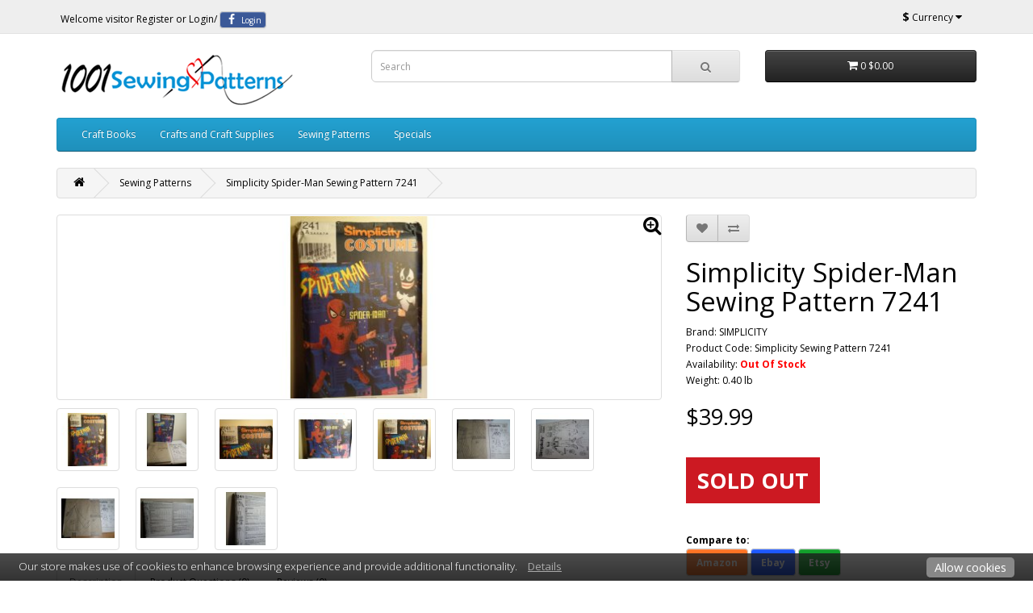

--- FILE ---
content_type: text/html; charset=utf-8
request_url: https://www.1001sewingpatterns.com/sewing-patterns/Simplicity-Spider-Man-Sewing-Pattern-7241
body_size: 22228
content:
<!DOCTYPE html>
<!--[if IE]><![endif]-->
<!--[if IE 8 ]><html dir="ltr" lang="en" class="ie8"><![endif]-->
<!--[if IE 9 ]><html dir="ltr" lang="en" class="ie9"><![endif]-->
<!--[if (gt IE 9)|!(IE)]><!-->
<html dir="ltr" lang="en">
<!--<![endif]-->
<head>
<meta charset="UTF-8" />
<meta name="viewport" content="width=device-width, initial-scale=1">
<meta http-equiv="X-UA-Compatible" content="IE=edge">
<title>Simplicity Spider-Man Sewing Pattern 7241 </title>
<base href="https://www.1001sewingpatterns.com/" />
<meta name="description" content="Simplicity Sewing Pattern 7241 Vintage UNCUT
" />
<meta name="keywords" content= "simplicity spider-man sewing pattern 7241, simplicity sewing pattern 7241, simplicity, all sewing patterns, costumes, for children, sewing patterns" />
<link href="https://www.1001sewingpatterns.com/sewing-patterns/Simplicity-Spider-Man-Sewing-Pattern-7241" rel="canonical" />
<link href="https://www.1001sewingpatterns.com/image/catalog/1001SewingPatterns- Favicon.png" rel="icon" />	<script type="text/javascript"><!--
			window.fbAsyncInit = function() {
				FB.init({
					appId      : 397194540634348, // App ID
					status     : true, // check login status
					cookie     : true, // enable cookies to allow the server to access the session
					xfbml      : true  // parse XFBML
				});
			};

			// Load the SDK Asynchronously
			(function(d){
				var js, id = 'facebook-jssdk'; if (d.getElementById(id)) {return;}
				js = d.createElement('script'); js.id = id; js.async = true;
				js.src = "//connect.facebook.net/en_US/all.js";
				d.getElementsByTagName('head')[0].appendChild(js);
			}(document));
			//--></script>
			

				<script type="application/ld+json">
                { "@context" : "https://schema.org",
                  "@type" : "Organization",
                                    "logo" : "https://www.1001sewingpatterns.com/image/catalog/1001-Logo.png",
                                    "contactPoint" : [
                  { "@type" : "ContactPoint",
                    "url" : "https://www.1001sewingpatterns.com/contact",
                    "contactType" : "customer service"
                  } ],
				  "sameAs" : ["https://www.facebook.com/OnlineThriftnet-855265354578024/"],
				  "url" : "https://www.1001sewingpatterns.com/"
				}
                </script>
				<script type="application/ld+json">
				{
				  "@context" : "https://schema.org",
				  "@type" : "WebSite",
				  "name" : "Simplicity Spider-Man Sewing Pattern 7241 ",
				  "url" : "https://www.1001sewingpatterns.com/"
				}
				</script>
                

		<script type="text/javascript">  
		var tlJsHost = ((window.location.protocol == "https:") ? "https://secure.comodo.com/" : "https://www.trustlogo.com/");
		document.write(unescape("%3Cscript src='" + tlJsHost + "trustlogo/javascript/trustlogo.js' type='text/javascript'%3E%3C/script%3E"));
		</script>
        
<style type='text/css'>html{font-family:sans-serif;-webkit-text-size-adjust:100%;-ms-text-size-adjust:100%}body{margin:0}article,aside,details,figcaption,figure,footer,header,hgroup,main,menu,nav,section,summary{display:block}[hidden],template{display:none}a{background-color:transparent}a:active,a:hover{outline:0}b,strong{font-weight:700}h1{margin:.67em 0;font-size:2em}small{font-size:80%}img{border:0}hr{height:0;-webkit-box-sizing:content-box;-moz-box-sizing:content-box;box-sizing:content-box}pre{overflow:auto}code,kbd,pre,samp{font-family:monospace,monospace;font-size:1em}button,input,optgroup,select,textarea{margin:0;font:inherit;color:inherit}button{overflow:visible}button,select{text-transform:none}button,html input[type=button],input[type=reset],input[type=submit]{-webkit-appearance:button;cursor:pointer}button[disabled],html input[disabled]{cursor:default}button::-moz-focus-inner,input::-moz-focus-inner{padding:0;border:0}input{line-height:normal}input[type=checkbox],input[type=radio]{-webkit-box-sizing:border-box;-moz-box-sizing:border-box;box-sizing:border-box;padding:0}input[type=number]::-webkit-inner-spin-button,input[type=number]::-webkit-outer-spin-button{height:auto}input[type=search]{-webkit-box-sizing:content-box;-moz-box-sizing:content-box;box-sizing:content-box;-webkit-appearance:textfield}input[type=search]::-webkit-search-cancel-button,input[type=search]::-webkit-search-decoration{-webkit-appearance:none}textarea{overflow:auto}td,th{padding:0}@media
print{*,:after,:before{color:#000!important;text-shadow:none!important;background:0 0!important;-webkit-box-shadow:none!important;box-shadow:none!important}a,a:visited{text-decoration:underline}a[href]:after{content:" (" attr(href) ")"}a[href^="javascript:"]:after,a[href^="#"]:after{content:""}blockquote,pre{border:1px
solid #999;page-break-inside:avoid}img,tr{page-break-inside:avoid}img{max-width:100%!important}h2,h3,p{orphans:3;widows:3}h2,h3{page-break-after:avoid}.navbar{display:none}.btn>.caret,.dropup>.btn>.caret{border-top-color:#000!important}.label{border:1px
solid #000}}@font-face{font-family:'Glyphicons Halflings';src:url(https://www.1001sewingpatterns.com/catalog/view/javascript/bootstrap/fonts/glyphicons-halflings-regular.eot);src:url(https://www.1001sewingpatterns.com/catalog/view/javascript/bootstrap/fonts/glyphicons-halflings-regular.eot?#iefix) format('embedded-opentype'),url(https://www.1001sewingpatterns.com/catalog/view/javascript/bootstrap/fonts/glyphicons-halflings-regular.woff2) format('woff2'),url(https://www.1001sewingpatterns.com/catalog/view/javascript/bootstrap/fonts/glyphicons-halflings-regular.woff) format('woff'),url(https://www.1001sewingpatterns.com/catalog/view/javascript/bootstrap/fonts/glyphicons-halflings-regular.ttf) format('truetype'),url(https://www.1001sewingpatterns.com/catalog/view/javascript/bootstrap/fonts/glyphicons-halflings-regular.svg#glyphicons_halflingsregular) format('svg')}*{-webkit-box-sizing:border-box;-moz-box-sizing:border-box;box-sizing:border-box}:after,:before{-webkit-box-sizing:border-box;-moz-box-sizing:border-box;box-sizing:border-box}html{font-size:10px;-webkit-tap-highlight-color:rgba(0,0,0,0)}body{font-family:"Helvetica Neue",Helvetica,Arial,sans-serif;font-size:14px;line-height:1.42857143;color:#333;background-color:#fff}button,input,select,textarea{font-family:inherit;font-size:inherit;line-height:inherit}a{color:#337ab7;text-decoration:none}a:focus,a:hover{color:#23527c;text-decoration:underline}a:focus{outline:thin dotted;outline:5px
auto -webkit-focus-ring-color;outline-offset:-2px}img{vertical-align:middle}.carousel-inner>.item>a>img,.carousel-inner>.item>img,.img-responsive,.thumbnail a>img,.thumbnail>img{display:block;max-width:100%;height:auto}hr{margin-top:20px;margin-bottom:20px;border:0;border-top:1px solid #eee}[role=button]{cursor:pointer}.h1,.h2,.h3,.h4,.h5,.h6,h1,h2,h3,h4,h5,h6{font-family:inherit;font-weight:500;line-height:1.1;color:inherit}.h1 .small,.h1 small,.h2 .small,.h2 small,.h3 .small,.h3 small,.h4 .small,.h4 small,.h5 .small,.h5 small,.h6 .small,.h6 small,h1 .small,h1 small,h2 .small,h2 small,h3 .small,h3 small,h4 .small,h4 small,h5 .small,h5 small,h6 .small,h6
small{font-weight:400;line-height:1;color:#777}.h1,.h2,.h3,h1,h2,h3{margin-top:20px;margin-bottom:10px}.h1 .small,.h1 small,.h2 .small,.h2 small,.h3 .small,.h3 small,h1 .small,h1 small,h2 .small,h2 small,h3 .small,h3
small{font-size:65%}.h4,.h5,.h6,h4,h5,h6{margin-top:10px;margin-bottom:10px}.h4 .small,.h4 small,.h5 .small,.h5 small,.h6 .small,.h6 small,h4 .small,h4 small,h5 .small,h5 small,h6 .small,h6
small{font-size:75%}.h1,h1{font-size:36px}.h2,h2{font-size:30px}.h3,h3{font-size:24px}.h5,h5{font-size:14px}p{margin:0
0 10px}.small,small{font-size:85%}.text-right{text-align:right}.text-center{text-align:center}.text-danger{color:#a94442}a.text-danger:focus,a.text-danger:hover{color:#843534}ol,ul{margin-top:0;margin-bottom:10px}ol ol,ol ul,ul ol,ul
ul{margin-bottom:0}.list-unstyled{padding-left:0;list-style:none}dl{margin-top:0;margin-bottom:20px}dd,dt{line-height:1.42857143}dt{font-weight:700}dd{margin-left:0}code,kbd,pre,samp{font-family:Menlo,Monaco,Consolas,"Courier New",monospace}code{padding:2px
4px;font-size:90%;color:#c7254e;background-color:#f9f2f4;border-radius:4px}pre{display:block;padding:9.5px;margin:0
0 10px;font-size:13px;line-height:1.42857143;color:#333;word-break:break-all;word-wrap:break-word;background-color:#f5f5f5;border:1px
solid #ccc;border-radius:4px}pre
code{padding:0;font-size:inherit;color:inherit;white-space:pre-wrap;background-color:transparent;border-radius:0}.container{padding-right:15px;padding-left:15px;margin-right:auto;margin-left:auto}@media (min-width:768px){.container{width:750px}}@media (min-width:992px){.container{width:970px}}@media (min-width:1200px){.container{width:1170px}}.row{margin-right:-15px;margin-left:-15px}.col-lg-1,.col-lg-10,.col-lg-11,.col-lg-12,.col-lg-2,.col-lg-3,.col-lg-4,.col-lg-5,.col-lg-6,.col-lg-7,.col-lg-8,.col-lg-9,.col-md-1,.col-md-10,.col-md-11,.col-md-12,.col-md-2,.col-md-3,.col-md-4,.col-md-5,.col-md-6,.col-md-7,.col-md-8,.col-md-9,.col-sm-1,.col-sm-10,.col-sm-11,.col-sm-12,.col-sm-2,.col-sm-3,.col-sm-4,.col-sm-5,.col-sm-6,.col-sm-7,.col-sm-8,.col-sm-9,.col-xs-1,.col-xs-10,.col-xs-11,.col-xs-12,.col-xs-2,.col-xs-3,.col-xs-4,.col-xs-5,.col-xs-6,.col-xs-7,.col-xs-8,.col-xs-9{position:relative;min-height:1px;padding-right:15px;padding-left:15px}@media (min-width:768px){.col-sm-1,.col-sm-10,.col-sm-11,.col-sm-12,.col-sm-2,.col-sm-3,.col-sm-4,.col-sm-5,.col-sm-6,.col-sm-7,.col-sm-8,.col-sm-9{float:left}.col-sm-12{width:100%}.col-sm-8{width:66.66666667%}.col-sm-5{width:41.66666667%}.col-sm-4{width:33.33333333%}.col-sm-3{width:25%}.col-sm-1{width:8.33333333%}}th{text-align:left}table col[class*=col-]{position:static;display:table-column;float:none}table td[class*=col-],table th[class*=col-]{position:static;display:table-cell;float:none}label{display:inline-block;max-width:100%;margin-bottom:5px;font-weight:700}input[type=search]{-webkit-box-sizing:border-box;-moz-box-sizing:border-box;box-sizing:border-box}input[type=checkbox],input[type=radio]{margin:4px
0 0;margin-top:1px\9;line-height:normal}input[type=file]{display:block}input[type=range]{display:block;width:100%}select[multiple],select[size]{height:auto}input[type=file]:focus,input[type=checkbox]:focus,input[type=radio]:focus{outline:thin dotted;outline:5px
auto -webkit-focus-ring-color;outline-offset:-2px}.form-control{display:block;width:100%;height:34px;padding:6px
12px;font-size:14px;line-height:1.42857143;color:#555;background-color:#fff;background-image:none;border:1px
solid #ccc;border-radius:4px;-webkit-box-shadow:inset 0 1px 1px rgba(0,0,0,.075);box-shadow:inset 0 1px 1px rgba(0,0,0,.075);-webkit-transition:border-color ease-in-out .15s,-webkit-box-shadow ease-in-out .15s;-o-transition:border-color ease-in-out .15s,box-shadow ease-in-out .15s;transition:border-color ease-in-out .15s,box-shadow ease-in-out .15s}.form-control:focus{border-color:#66afe9;outline:0;-webkit-box-shadow:inset 0 1px 1px rgba(0,0,0,.075),0 0 8px rgba(102,175,233,.6);box-shadow:inset 0 1px 1px rgba(0,0,0,.075),0 0 8px rgba(102,175,233,.6)}.form-control::-moz-placeholder{color:#999;opacity:1}.form-control:-ms-input-placeholder{color:#999}.form-control::-webkit-input-placeholder{color:#999}.form-control[disabled],.form-control[readonly],fieldset[disabled] .form-control{background-color:#eee;opacity:1}.form-control[disabled],fieldset[disabled] .form-control{cursor:not-allowed}textarea.form-control{height:auto}input[type=search]{-webkit-appearance:none}@media screen and (-webkit-min-device-pixel-ratio:0){input[type=date].form-control,input[type=time].form-control,input[type=datetime-local].form-control,input[type=month].form-control{line-height:34px}.input-group-lg input[type=date],.input-group-lg input[type=time],.input-group-lg input[type=datetime-local],.input-group-lg input[type=month],input[type=date].input-lg,input[type=time].input-lg,input[type=datetime-local].input-lg,input[type=month].input-lg{line-height:46px}}.form-group{margin-bottom:15px}.checkbox,.radio{position:relative;display:block;margin-top:10px;margin-bottom:10px}.checkbox label,.radio
label{min-height:20px;padding-left:20px;margin-bottom:0;font-weight:400;cursor:pointer}.checkbox input[type=checkbox],.checkbox-inline input[type=checkbox],.radio input[type=radio],.radio-inline input[type=radio]{position:absolute;margin-top:4px\9;margin-left:-20px}.checkbox+.checkbox,.radio+.radio{margin-top:-5px}fieldset[disabled] input[type=checkbox],fieldset[disabled] input[type=radio],input[type=checkbox].disabled,input[type=checkbox][disabled],input[type=radio].disabled,input[type=radio][disabled]{cursor:not-allowed}.input-lg{height:46px;padding:10px
16px;font-size:18px;line-height:1.3333333;border-radius:6px}select.input-lg{height:46px;line-height:46px}select[multiple].input-lg,textarea.input-lg{height:auto}.help-block{display:block;margin-top:5px;margin-bottom:10px;color:#737373}.form-horizontal .checkbox,.form-horizontal .checkbox-inline,.form-horizontal .radio,.form-horizontal .radio-inline{padding-top:7px;margin-top:0;margin-bottom:0}.form-horizontal .checkbox,.form-horizontal
.radio{min-height:27px}.form-horizontal .form-group{margin-right:-15px;margin-left:-15px}@media (min-width:768px){.form-horizontal .control-label{padding-top:7px;margin-bottom:0;text-align:right}}.btn{display:inline-block;padding:6px
12px;margin-bottom:0;font-size:14px;font-weight:400;line-height:1.42857143;text-align:center;white-space:nowrap;vertical-align:middle;-ms-touch-action:manipulation;touch-action:manipulation;cursor:pointer;-webkit-user-select:none;-moz-user-select:none;-ms-user-select:none;user-select:none;background-image:none;border:1px
solid transparent;border-radius:4px}.btn.active.focus,.btn.active:focus,.btn.focus,.btn:active.focus,.btn:active:focus,.btn:focus{outline:thin dotted;outline:5px
auto -webkit-focus-ring-color;outline-offset:-2px}.btn.focus,.btn:focus,.btn:hover{color:#333;text-decoration:none}.btn.active,.btn:active{background-image:none;outline:0;-webkit-box-shadow:inset 0 3px 5px rgba(0,0,0,.125);box-shadow:inset 0 3px 5px rgba(0,0,0,.125)}.btn.disabled,.btn[disabled],fieldset[disabled] .btn{cursor:not-allowed;filter:alpha(opacity=65);-webkit-box-shadow:none;box-shadow:none;opacity:.65}.btn-default{color:#333;background-color:#fff;border-color:#ccc}.btn-default.focus,.btn-default:focus{color:#333;background-color:#e6e6e6;border-color:#8c8c8c}.btn-default:hover{color:#333;background-color:#e6e6e6;border-color:#adadad}.btn-default.active,.btn-default:active,.open>.dropdown-toggle.btn-default{color:#333;background-color:#e6e6e6;border-color:#adadad}.btn-default.active.focus,.btn-default.active:focus,.btn-default.active:hover,.btn-default:active.focus,.btn-default:active:focus,.btn-default:active:hover,.open>.dropdown-toggle.btn-default.focus,.open>.dropdown-toggle.btn-default:focus,.open>.dropdown-toggle.btn-default:hover{color:#333;background-color:#d4d4d4;border-color:#8c8c8c}.btn-default.active,.btn-default:active,.open>.dropdown-toggle.btn-default{background-image:none}.btn-default.disabled,.btn-default.disabled.active,.btn-default.disabled.focus,.btn-default.disabled:active,.btn-default.disabled:focus,.btn-default.disabled:hover,.btn-default[disabled],.btn-default[disabled].active,.btn-default[disabled].focus,.btn-default[disabled]:active,.btn-default[disabled]:focus,.btn-default[disabled]:hover,fieldset[disabled] .btn-default,fieldset[disabled] .btn-default.active,fieldset[disabled] .btn-default.focus,fieldset[disabled] .btn-default:active,fieldset[disabled] .btn-default:focus,fieldset[disabled] .btn-default:hover{background-color:#fff;border-color:#ccc}.btn-primary{color:#fff;background-color:#337ab7;border-color:#2e6da4}.btn-primary.focus,.btn-primary:focus{color:#fff;background-color:#286090;border-color:#122b40}.btn-primary:hover{color:#fff;background-color:#286090;border-color:#204d74}.btn-primary.active,.btn-primary:active,.open>.dropdown-toggle.btn-primary{color:#fff;background-color:#286090;border-color:#204d74}.btn-primary.active.focus,.btn-primary.active:focus,.btn-primary.active:hover,.btn-primary:active.focus,.btn-primary:active:focus,.btn-primary:active:hover,.open>.dropdown-toggle.btn-primary.focus,.open>.dropdown-toggle.btn-primary:focus,.open>.dropdown-toggle.btn-primary:hover{color:#fff;background-color:#204d74;border-color:#122b40}.btn-primary.active,.btn-primary:active,.open>.dropdown-toggle.btn-primary{background-image:none}.btn-primary.disabled,.btn-primary.disabled.active,.btn-primary.disabled.focus,.btn-primary.disabled:active,.btn-primary.disabled:focus,.btn-primary.disabled:hover,.btn-primary[disabled],.btn-primary[disabled].active,.btn-primary[disabled].focus,.btn-primary[disabled]:active,.btn-primary[disabled]:focus,.btn-primary[disabled]:hover,fieldset[disabled] .btn-primary,fieldset[disabled] .btn-primary.active,fieldset[disabled] .btn-primary.focus,fieldset[disabled] .btn-primary:active,fieldset[disabled] .btn-primary:focus,fieldset[disabled] .btn-primary:hover{background-color:#337ab7;border-color:#2e6da4}.btn-link{font-weight:400;color:#337ab7;border-radius:0}.btn-link,.btn-link.active,.btn-link:active,.btn-link[disabled],fieldset[disabled] .btn-link{background-color:transparent;-webkit-box-shadow:none;box-shadow:none}.btn-link,.btn-link:active,.btn-link:focus,.btn-link:hover{border-color:transparent}.btn-link:focus,.btn-link:hover{color:#23527c;text-decoration:underline;background-color:transparent}.btn-link[disabled]:focus,.btn-link[disabled]:hover,fieldset[disabled] .btn-link:focus,fieldset[disabled] .btn-link:hover{color:#777;text-decoration:none}.btn-group-lg>.btn,.btn-lg{padding:10px
16px;font-size:18px;line-height:1.3333333;border-radius:6px}.btn-block{display:block;width:100%}.btn-block+.btn-block{margin-top:5px}input[type=button].btn-block,input[type=reset].btn-block,input[type=submit].btn-block{width:100%}.collapse{display:none}.collapse.in{display:block}tr.collapse.in{display:table-row}.caret{display:inline-block;width:0;height:0;margin-left:2px;vertical-align:middle;border-top:4px dashed;border-top:4px solid\9;border-right:4px solid transparent;border-left:4px solid transparent}.dropdown,.dropup{position:relative}.dropdown-toggle:focus{outline:0}.dropdown-menu{position:absolute;top:100%;left:0;z-index:1000;display:none;float:left;min-width:160px;padding:5px
0;margin:2px
0 0;font-size:14px;text-align:left;list-style:none;background-color:#fff;-webkit-background-clip:padding-box;background-clip:padding-box;border:1px
solid #ccc;border:1px
solid rgba(0,0,0,.15);border-radius:4px;-webkit-box-shadow:0 6px 12px rgba(0,0,0,.175);box-shadow:0 6px 12px rgba(0,0,0,.175)}.dropdown-menu.pull-right{right:0;left:auto}.dropdown-menu>li>a{display:block;padding:3px
20px;clear:both;font-weight:400;line-height:1.42857143;color:#333;white-space:nowrap}.dropdown-menu>li>a:focus,.dropdown-menu>li>a:hover{color:#262626;text-decoration:none;background-color:#f5f5f5}.dropdown-menu>.active>a,.dropdown-menu>.active>a:focus,.dropdown-menu>.active>a:hover{color:#fff;text-decoration:none;background-color:#337ab7;outline:0}.open>.dropdown-menu{display:block}.open>a{outline:0}.pull-right>.dropdown-menu{right:0;left:auto}.btn-group,.btn-group-vertical{position:relative;display:inline-block;vertical-align:middle}.btn-group-vertical>.btn,.btn-group>.btn{position:relative;float:left}.btn-group-vertical>.btn.active,.btn-group-vertical>.btn:active,.btn-group-vertical>.btn:focus,.btn-group-vertical>.btn:hover,.btn-group>.btn.active,.btn-group>.btn:active,.btn-group>.btn:focus,.btn-group>.btn:hover{z-index:2}.btn-group .btn+.btn,.btn-group .btn+.btn-group,.btn-group .btn-group+.btn,.btn-group .btn-group+.btn-group{margin-left:-1px}.btn-group>.btn:first-child{margin-left:0}.btn-group>.btn:last-child:not(:first-child),.btn-group>.dropdown-toggle:not(:first-child){border-top-left-radius:0;border-bottom-left-radius:0}.btn-group>.btn-group{float:left}.btn-group>.btn-group:not(:first-child):not(:last-child)>.btn{border-radius:0}.btn-group>.btn-group:first-child:not(:last-child)>.btn:last-child,.btn-group>.btn-group:first-child:not(:last-child)>.dropdown-toggle{border-top-right-radius:0;border-bottom-right-radius:0}.btn-group>.btn-group:last-child:not(:first-child)>.btn:first-child{border-top-left-radius:0;border-bottom-left-radius:0}.btn-group .dropdown-toggle:active,.btn-group.open .dropdown-toggle{outline:0}.btn-group>.btn+.dropdown-toggle{padding-right:8px;padding-left:8px}.btn-group>.btn-lg+.dropdown-toggle{padding-right:12px;padding-left:12px}.btn-group.open .dropdown-toggle{-webkit-box-shadow:inset 0 3px 5px rgba(0,0,0,.125);box-shadow:inset 0 3px 5px rgba(0,0,0,.125)}.btn-group.open .dropdown-toggle.btn-link{-webkit-box-shadow:none;box-shadow:none}.btn
.caret{margin-left:0}.btn-lg
.caret{border-width:5px 5px 0;border-bottom-width:0}[data-toggle=buttons]>.btn input[type=checkbox],[data-toggle=buttons]>.btn input[type=radio],[data-toggle=buttons]>.btn-group>.btn input[type=checkbox],[data-toggle=buttons]>.btn-group>.btn input[type=radio]{position:absolute;clip:rect(0,0,0,0);pointer-events:none}.input-group{position:relative;display:table;border-collapse:separate}.input-group[class*=col-]{float:none;padding-right:0;padding-left:0}.input-group .form-control{position:relative;z-index:2;float:left;width:100%;margin-bottom:0}.input-group .form-control,.input-group-addon,.input-group-btn{display:table-cell}.input-group .form-control:not(:first-child):not(:last-child),.input-group-addon:not(:first-child):not(:last-child),.input-group-btn:not(:first-child):not(:last-child){border-radius:0}.input-group-addon,.input-group-btn{width:1%;white-space:nowrap;vertical-align:middle}.input-group-addon{padding:6px
12px;font-size:14px;font-weight:400;line-height:1;color:#555;text-align:center;background-color:#eee;border:1px
solid #ccc;border-radius:4px}.input-group-addon.input-lg{padding:10px
16px;font-size:18px;border-radius:6px}.input-group-addon input[type=checkbox],.input-group-addon input[type=radio]{margin-top:0}.input-group .form-control:first-child,.input-group-addon:first-child,.input-group-btn:first-child>.btn,.input-group-btn:first-child>.btn-group>.btn,.input-group-btn:first-child>.dropdown-toggle,.input-group-btn:last-child>.btn-group:not(:last-child)>.btn,.input-group-btn:last-child>.btn:not(:last-child):not(.dropdown-toggle){border-top-right-radius:0;border-bottom-right-radius:0}.input-group-addon:first-child{border-right:0}.input-group .form-control:last-child,.input-group-addon:last-child,.input-group-btn:first-child>.btn-group:not(:first-child)>.btn,.input-group-btn:first-child>.btn:not(:first-child),.input-group-btn:last-child>.btn,.input-group-btn:last-child>.btn-group>.btn,.input-group-btn:last-child>.dropdown-toggle{border-top-left-radius:0;border-bottom-left-radius:0}.input-group-addon:last-child{border-left:0}.input-group-btn{position:relative;font-size:0;white-space:nowrap}.input-group-btn>.btn{position:relative}.input-group-btn>.btn+.btn{margin-left:-1px}.input-group-btn>.btn:active,.input-group-btn>.btn:focus,.input-group-btn>.btn:hover{z-index:2}.input-group-btn:first-child>.btn,.input-group-btn:first-child>.btn-group{margin-right:-1px}.input-group-btn:last-child>.btn,.input-group-btn:last-child>.btn-group{z-index:2;margin-left:-1px}.nav{padding-left:0;margin-bottom:0;list-style:none}.nav>li{position:relative;display:block}.nav>li>a{position:relative;display:block;padding:10px
15px}.nav>li>a:focus,.nav>li>a:hover{text-decoration:none;background-color:#eee}.nav .open>a,.nav .open>a:focus,.nav .open>a:hover{background-color:#eee;border-color:#337ab7}.nav>li>a>img{max-width:none}.nav-tabs{border-bottom:1px solid #ddd}.nav-tabs>li{float:left;margin-bottom:-1px}.nav-tabs>li>a{margin-right:2px;line-height:1.42857143;border:1px
solid transparent;border-radius:4px 4px 0 0}.nav-tabs>li>a:hover{border-color:#eee #eee #ddd}.nav-tabs>li.active>a,.nav-tabs>li.active>a:focus,.nav-tabs>li.active>a:hover{color:#555;cursor:default;background-color:#fff;border:1px
solid #ddd;border-bottom-color:transparent}.tab-content>.tab-pane{display:none}.tab-content>.active{display:block}.nav-tabs .dropdown-menu{margin-top:-1px;border-top-left-radius:0;border-top-right-radius:0}.navbar{position:relative;min-height:50px;margin-bottom:20px;border:1px
solid transparent}@media (min-width:768px){.navbar{border-radius:4px}}@media (min-width:768px){.navbar-header{float:left}}.navbar-collapse{padding-right:15px;padding-left:15px;overflow-x:visible;-webkit-overflow-scrolling:touch;border-top:1px solid transparent;-webkit-box-shadow:inset 0 1px 0 rgba(255,255,255,.1);box-shadow:inset 0 1px 0 rgba(255,255,255,.1)}.navbar-collapse.in{overflow-y:auto}@media (min-width:768px){.navbar-collapse{width:auto;border-top:0;-webkit-box-shadow:none;box-shadow:none}.navbar-collapse.collapse{display:block!important;height:auto!important;padding-bottom:0;overflow:visible!important}.navbar-collapse.in{overflow-y:visible}}.container-fluid>.navbar-collapse,.container-fluid>.navbar-header,.container>.navbar-collapse,.container>.navbar-header{margin-right:-15px;margin-left:-15px}@media (min-width:768px){.container-fluid>.navbar-collapse,.container-fluid>.navbar-header,.container>.navbar-collapse,.container>.navbar-header{margin-right:0;margin-left:0}}.navbar-toggle{position:relative;float:right;padding:9px
10px;margin-top:8px;margin-right:15px;margin-bottom:8px;background-color:transparent;background-image:none;border:1px
solid transparent;border-radius:4px}.navbar-toggle:focus{outline:0}@media (min-width:768px){.navbar-toggle{display:none}}.navbar-nav{margin:7.5px -15px}.navbar-nav>li>a{padding-top:10px;padding-bottom:10px;line-height:20px}@media (max-width:767px){.navbar-nav .open .dropdown-menu{position:static;float:none;width:auto;margin-top:0;background-color:transparent;border:0;-webkit-box-shadow:none;box-shadow:none}.navbar-nav .open .dropdown-menu .dropdown-header,.navbar-nav .open .dropdown-menu>li>a{padding:5px
15px 5px 25px}.navbar-nav .open .dropdown-menu>li>a{line-height:20px}.navbar-nav .open .dropdown-menu>li>a:focus,.navbar-nav .open .dropdown-menu>li>a:hover{background-image:none}}@media (min-width:768px){.navbar-nav{float:left;margin:0}.navbar-nav>li{float:left}.navbar-nav>li>a{padding-top:15px;padding-bottom:15px}}.navbar-nav>li>.dropdown-menu{margin-top:0;border-top-left-radius:0;border-top-right-radius:0}.breadcrumb{padding:8px
15px;margin-bottom:20px;list-style:none;background-color:#f5f5f5;border-radius:4px}.breadcrumb>li{display:inline-block}.breadcrumb>li+li:before{padding:0
5px;color:#ccc;content:"/\00a0"}.breadcrumb>.active{color:#777}.label{display:inline;padding:.2em .6em .3em;font-size:75%;font-weight:700;line-height:1;color:#fff;text-align:center;white-space:nowrap;vertical-align:baseline;border-radius:.25em}a.label:focus,a.label:hover{color:#fff;text-decoration:none;cursor:pointer}.label:empty{display:none}.btn
.label{position:relative;top:-1px}.thumbnail{display:block;padding:4px;margin-bottom:20px;line-height:1.42857143;background-color:#fff;border:1px
solid #ddd;border-radius:4px;-webkit-transition:border .2s ease-in-out;-o-transition:border .2s ease-in-out;transition:border .2s ease-in-out}.thumbnail a>img,.thumbnail>img{margin-right:auto;margin-left:auto}a.thumbnail.active,a.thumbnail:focus,a.thumbnail:hover{border-color:#337ab7}@-webkit-keyframes progress-bar-stripes{to{background-position:0 0}}@-o-keyframes progress-bar-stripes{to{background-position:0 0}}@keyframes progress-bar-stripes{to{background-position:0 0}}.media{margin-top:15px}.media:first-child{margin-top:0}.media,.media-body{overflow:hidden;zoom:1}.media-right,.media>.pull-right{padding-left:10px}.media-left,.media>.pull-left{padding-right:10px}.close{float:right;font-size:21px;font-weight:700;line-height:1;color:#000;text-shadow:0 1px 0 #fff;filter:alpha(opacity=20);opacity:.2}.close:focus,.close:hover{color:#000;text-decoration:none;cursor:pointer;filter:alpha(opacity=50);opacity:.5}button.close{-webkit-appearance:none;padding:0;cursor:pointer;background:0 0;border:0}.tooltip{position:absolute;z-index:1070;display:block;font-family:"Helvetica Neue",Helvetica,Arial,sans-serif;font-size:12px;font-style:normal;font-weight:400;line-height:1.42857143;text-align:left;text-align:start;text-decoration:none;text-shadow:none;text-transform:none;letter-spacing:normal;word-break:normal;word-spacing:normal;word-wrap:normal;white-space:normal;filter:alpha(opacity=0);opacity:0;line-break:auto}.tooltip.in{filter:alpha(opacity=90);opacity:.9}.tooltip.top{padding:5px
0;margin-top:-3px}.tooltip.right{padding:0
5px;margin-left:3px}.tooltip.bottom{padding:5px
0;margin-top:3px}.tooltip.left{padding:0
5px;margin-left:-3px}.popover{position:absolute;top:0;left:0;z-index:1060;display:none;max-width:276px;padding:1px;font-family:"Helvetica Neue",Helvetica,Arial,sans-serif;font-size:14px;font-style:normal;font-weight:400;line-height:1.42857143;text-align:left;text-align:start;text-decoration:none;text-shadow:none;text-transform:none;letter-spacing:normal;word-break:normal;word-spacing:normal;word-wrap:normal;white-space:normal;background-color:#fff;-webkit-background-clip:padding-box;background-clip:padding-box;border:1px
solid #ccc;border:1px
solid rgba(0,0,0,.2);border-radius:6px;-webkit-box-shadow:0 5px 10px rgba(0,0,0,.2);box-shadow:0 5px 10px rgba(0,0,0,.2);line-break:auto}.popover.top{margin-top:-10px}.popover.right{margin-left:10px}.popover.bottom{margin-top:10px}.popover.left{margin-left:-10px}.popover-title{padding:8px
14px;margin:0;font-size:14px;background-color:#f7f7f7;border-bottom:1px solid #ebebeb;border-radius:5px 5px 0 0}.popover-content{padding:9px
14px}.popover>.arrow,.popover>.arrow:after{position:absolute;display:block;width:0;height:0;border-color:transparent;border-style:solid}.popover>.arrow{border-width:11px}.popover>.arrow:after{content:"";border-width:10px}.popover.top>.arrow{bottom:-11px;left:50%;margin-left:-11px;border-top-color:#999;border-top-color:rgba(0,0,0,.25);border-bottom-width:0}.popover.top>.arrow:after{bottom:1px;margin-left:-10px;content:" ";border-top-color:#fff;border-bottom-width:0}.popover.right>.arrow{top:50%;left:-11px;margin-top:-11px;border-right-color:#999;border-right-color:rgba(0,0,0,.25);border-left-width:0}.popover.right>.arrow:after{bottom:-10px;left:1px;content:" ";border-right-color:#fff;border-left-width:0}.popover.bottom>.arrow{top:-11px;left:50%;margin-left:-11px;border-top-width:0;border-bottom-color:#999;border-bottom-color:rgba(0,0,0,.25)}.popover.bottom>.arrow:after{top:1px;margin-left:-10px;content:" ";border-top-width:0;border-bottom-color:#fff}.popover.left>.arrow{top:50%;right:-11px;margin-top:-11px;border-right-width:0;border-left-color:#999;border-left-color:rgba(0,0,0,.25)}.popover.left>.arrow:after{right:1px;bottom:-10px;content:" ";border-right-width:0;border-left-color:#fff}.carousel{position:relative}.btn-group-vertical>.btn-group:after,.btn-group-vertical>.btn-group:before,.btn-toolbar:after,.btn-toolbar:before,.clearfix:after,.clearfix:before,.container-fluid:after,.container-fluid:before,.container:after,.container:before,.dl-horizontal dd:after,.dl-horizontal dd:before,.form-horizontal .form-group:after,.form-horizontal .form-group:before,.modal-footer:after,.modal-footer:before,.nav:after,.nav:before,.navbar-collapse:after,.navbar-collapse:before,.navbar-header:after,.navbar-header:before,.navbar:after,.navbar:before,.pager:after,.pager:before,.panel-body:after,.panel-body:before,.row:after,.row:before{display:table;content:" "}.btn-group-vertical>.btn-group:after,.btn-toolbar:after,.clearfix:after,.container-fluid:after,.container:after,.dl-horizontal dd:after,.form-horizontal .form-group:after,.modal-footer:after,.nav:after,.navbar-collapse:after,.navbar-header:after,.navbar:after,.pager:after,.panel-body:after,.row:after{clear:both}.pull-right{float:right!important}.pull-left{float:left!important}.show{display:block!important}.hidden{display:none!important}@-ms-viewport{width:device-width}.visible-lg,.visible-md,.visible-sm,.visible-xs{display:none!important}@media (max-width:767px){.visible-xs{display:block!important}tr.visible-xs{display:table-row!important}td.visible-xs,th.visible-xs{display:table-cell!important}}@media (max-width:767px){.hidden-xs{display:none!important}}@media (min-width:768px) and (max-width:991px){.hidden-sm{display:none!important}}@media (min-width:992px) and (max-width:1199px){.hidden-md{display:none!important}}@font-face{font-family:'FontAwesome';src:url('https://www.1001sewingpatterns.com/catalog/view/javascript/font-awesome/fonts/fontawesome-webfont.eot?v=4.4.0');src:url('https://www.1001sewingpatterns.com/catalog/view/javascript/font-awesome/fonts/fontawesome-webfont.eot?#iefix&v=4.4.0') format('embedded-opentype'),url('https://www.1001sewingpatterns.com/catalog/view/javascript/font-awesome/fonts/fontawesome-webfont.woff2?v=4.4.0') format('woff2'),url('https://www.1001sewingpatterns.com/catalog/view/javascript/font-awesome/fonts/fontawesome-webfont.woff?v=4.4.0') format('woff'),url('https://www.1001sewingpatterns.com/catalog/view/javascript/font-awesome/fonts/fontawesome-webfont.ttf?v=4.4.0') format('truetype'),url('https://www.1001sewingpatterns.com/catalog/view/javascript/font-awesome/fonts/fontawesome-webfont.svg?v=4.4.0#fontawesomeregular') format('svg');font-weight:normal;font-style:normal}.fa{display:inline-block;font:normal normal normal 14px/1 FontAwesome;font-size:inherit;text-rendering:auto;-webkit-font-smoothing:antialiased;-moz-osx-font-smoothing:grayscale}.fa-fw{width:1.28571429em;text-align:center}.pull-right{float:right}.pull-left{float:left}.fa.pull-left{margin-right:.3em}.fa.pull-right{margin-left:.3em}@-webkit-keyframes fa-spin{0%{-webkit-transform:rotate(0deg);transform:rotate(0deg)}100%{-webkit-transform:rotate(359deg);transform:rotate(359deg)}}@keyframes fa-spin{0%{-webkit-transform:rotate(0deg);transform:rotate(0deg)}100%{-webkit-transform:rotate(359deg);transform:rotate(359deg)}}.fa-stack{position:relative;display:inline-block;width:2em;height:2em;line-height:2em;vertical-align:middle}.fa-stack-1x,.fa-stack-2x{position:absolute;left:0;width:100%;text-align:center}.fa-stack-1x{line-height:inherit}.fa-search:before{content:"\f002"}.fa-heart:before{content:"\f004"}.fa-star:before{content:"\f005"}.fa-star-o:before{content:"\f006"}.fa-search-plus:before{content:"\f00e"}.fa-home:before{content:"\f015"}.fa-shopping-cart:before{content:"\f07a"}.fa-facebook-f:before,.fa-facebook:before{content:"\f09a"}.fa-navicon:before,.fa-reorder:before,.fa-bars:before{content:"\f0c9"}.fa-caret-down:before{content:"\f0d7"}.fa-exchange:before{content:"\f0ec"}.fa-automobile:before,.fa-car:before{content:"\f1b9"}@font-face{font-family:'Open Sans';font-style:italic;font-weight:400;font-stretch:normal;src:url(https://fonts.gstatic.com/s/opensans/v40/memQYaGs126MiZpBA-UFUIcVXSCEkx2cmqvXlWq8tWZ0Pw86hd0Rk8ZkWV0ewIMUdjFnmiU_.woff2) format('woff2');unicode-range:U+0460-052F,U+1C80-1C88,U+20B4,U+2DE0-2DFF,U+A640-A69F,U+FE2E-FE2F}@font-face{font-family:'Open Sans';font-style:italic;font-weight:400;font-stretch:normal;src:url(https://fonts.gstatic.com/s/opensans/v40/memQYaGs126MiZpBA-UFUIcVXSCEkx2cmqvXlWq8tWZ0Pw86hd0Rk8ZkWVQewIMUdjFnmiU_.woff2) format('woff2');unicode-range:U+0301,U+0400-045F,U+0490-0491,U+04B0-04B1,U+2116}@font-face{font-family:'Open Sans';font-style:italic;font-weight:400;font-stretch:normal;src:url(https://fonts.gstatic.com/s/opensans/v40/memQYaGs126MiZpBA-UFUIcVXSCEkx2cmqvXlWq8tWZ0Pw86hd0Rk8ZkWVwewIMUdjFnmiU_.woff2) format('woff2');unicode-range:U+1F00-1FFF}@font-face{font-family:'Open Sans';font-style:italic;font-weight:400;font-stretch:normal;src:url(https://fonts.gstatic.com/s/opensans/v40/memQYaGs126MiZpBA-UFUIcVXSCEkx2cmqvXlWq8tWZ0Pw86hd0Rk8ZkWVMewIMUdjFnmiU_.woff2) format('woff2');unicode-range:U+0370-0377,U+037A-037F,U+0384-038A,U+038C,U+038E-03A1,U+03A3-03FF}@font-face{font-family:'Open Sans';font-style:italic;font-weight:400;font-stretch:normal;src:url(https://fonts.gstatic.com/s/opensans/v40/memQYaGs126MiZpBA-UFUIcVXSCEkx2cmqvXlWq8tWZ0Pw86hd0Rk8ZkWVIewIMUdjFnmiU_.woff2) format('woff2');unicode-range:U+0590-05FF,U+200C-2010,U+20AA,U+25CC,U+FB1D-FB4F}@font-face{font-family:'Open Sans';font-style:italic;font-weight:400;font-stretch:normal;src:url(https://fonts.gstatic.com/s/opensans/v40/memQYaGs126MiZpBA-UFUIcVXSCEkx2cmqvXlWq8tWZ0Pw86hd0Rk8ZkWSwewIMUdjFnmiU_.woff2) format('woff2');unicode-range:U+0302-0303,U+0305,U+0307-0308,U+0330,U+0391-03A1,U+03A3-03A9,U+03B1-03C9,U+03D1,U+03D5-03D6,U+03F0-03F1,U+03F4-03F5,U+2034-2037,U+2057,U+20D0-20DC,U+20E1,U+20E5-20EF,U+2102,U+210A-210E,U+2110-2112,U+2115,U+2119-211D,U+2124,U+2128,U+212C-212D,U+212F-2131,U+2133-2138,U+213C-2140,U+2145-2149,U+2190,U+2192,U+2194-21AE,U+21B0-21E5,U+21F1-21F2,U+21F4-2211,U+2213-2214,U+2216-22FF,U+2308-230B,U+2310,U+2319,U+231C-2321,U+2336-237A,U+237C,U+2395,U+239B-23B6,U+23D0,U+23DC-23E1,U+2474-2475,U+25AF,U+25B3,U+25B7,U+25BD,U+25C1,U+25CA,U+25CC,U+25FB,U+266D-266F,U+27C0-27FF,U+2900-2AFF,U+2B0E-2B11,U+2B30-2B4C,U+2BFE,U+FF5B,U+FF5D,U+1D400-1D7FF,U+1EE00-1EEFF}@font-face{font-family:'Open Sans';font-style:italic;font-weight:400;font-stretch:normal;src:url(https://fonts.gstatic.com/s/opensans/v40/memQYaGs126MiZpBA-UFUIcVXSCEkx2cmqvXlWq8tWZ0Pw86hd0Rk8ZkWT4ewIMUdjFnmiU_.woff2) format('woff2');unicode-range:U+0001-000C,U+000E-001F,U+007F-009F,U+20DD-20E0,U+20E2-20E4,U+2150-218F,U+2190,U+2192,U+2194-2199,U+21AF,U+21E6-21F0,U+21F3,U+2218-2219,U+2299,U+22C4-22C6,U+2300-243F,U+2440-244A,U+2460-24FF,U+25A0-27BF,U+2800-28FF,U+2921-2922,U+2981,U+29BF,U+29EB,U+2B00-2BFF,U+4DC0-4DFF,U+FFF9-FFFB,U+10140-1018E,U+10190-1019C,U+101A0,U+101D0-101FD,U+102E0-102FB,U+10E60-10E7E,U+1D2C0-1D2D3,U+1D2E0-1D37F,U+1F000-1F0FF,U+1F100-1F1AD,U+1F1E6-1F1FF,U+1F30D-1F30F,U+1F315,U+1F31C,U+1F31E,U+1F320-1F32C,U+1F336,U+1F378,U+1F37D,U+1F382,U+1F393-1F39F,U+1F3A7-1F3A8,U+1F3AC-1F3AF,U+1F3C2,U+1F3C4-1F3C6,U+1F3CA-1F3CE,U+1F3D4-1F3E0,U+1F3ED,U+1F3F1-1F3F3,U+1F3F5-1F3F7,U+1F408,U+1F415,U+1F41F,U+1F426,U+1F43F,U+1F441-1F442,U+1F444,U+1F446-1F449,U+1F44C-1F44E,U+1F453,U+1F46A,U+1F47D,U+1F4A3,U+1F4B0,U+1F4B3,U+1F4B9,U+1F4BB,U+1F4BF,U+1F4C8-1F4CB,U+1F4D6,U+1F4DA,U+1F4DF,U+1F4E3-1F4E6,U+1F4EA-1F4ED,U+1F4F7,U+1F4F9-1F4FB,U+1F4FD-1F4FE,U+1F503,U+1F507-1F50B,U+1F50D,U+1F512-1F513,U+1F53E-1F54A,U+1F54F-1F5FA,U+1F610,U+1F650-1F67F,U+1F687,U+1F68D,U+1F691,U+1F694,U+1F698,U+1F6AD,U+1F6B2,U+1F6B9-1F6BA,U+1F6BC,U+1F6C6-1F6CF,U+1F6D3-1F6D7,U+1F6E0-1F6EA,U+1F6F0-1F6F3,U+1F6F7-1F6FC,U+1F700-1F7FF,U+1F800-1F80B,U+1F810-1F847,U+1F850-1F859,U+1F860-1F887,U+1F890-1F8AD,U+1F8B0-1F8B1,U+1F900-1F90B,U+1F93B,U+1F946,U+1F984,U+1F996,U+1F9E9,U+1FA00-1FA6F,U+1FA70-1FA7C,U+1FA80-1FA88,U+1FA90-1FABD,U+1FABF-1FAC5,U+1FACE-1FADB,U+1FAE0-1FAE8,U+1FAF0-1FAF8,U+1FB00-1FBFF}@font-face{font-family:'Open Sans';font-style:italic;font-weight:400;font-stretch:normal;src:url(https://fonts.gstatic.com/s/opensans/v40/memQYaGs126MiZpBA-UFUIcVXSCEkx2cmqvXlWq8tWZ0Pw86hd0Rk8ZkWV8ewIMUdjFnmiU_.woff2) format('woff2');unicode-range:U+0102-0103,U+0110-0111,U+0128-0129,U+0168-0169,U+01A0-01A1,U+01AF-01B0,U+0300-0301,U+0303-0304,U+0308-0309,U+0323,U+0329,U+1EA0-1EF9,U+20AB}@font-face{font-family:'Open Sans';font-style:italic;font-weight:400;font-stretch:normal;src:url(https://fonts.gstatic.com/s/opensans/v40/memQYaGs126MiZpBA-UFUIcVXSCEkx2cmqvXlWq8tWZ0Pw86hd0Rk8ZkWV4ewIMUdjFnmiU_.woff2) format('woff2');unicode-range:U+0100-02AF,U+0304,U+0308,U+0329,U+1E00-1E9F,U+1EF2-1EFF,U+2020,U+20A0-20AB,U+20AD-20C0,U+2113,U+2C60-2C7F,U+A720-A7FF}@font-face{font-family:'Open Sans';font-style:italic;font-weight:400;font-stretch:normal;src:url(https://fonts.gstatic.com/s/opensans/v40/memQYaGs126MiZpBA-UFUIcVXSCEkx2cmqvXlWq8tWZ0Pw86hd0Rk8ZkWVAewIMUdjFnmg.woff2) format('woff2');unicode-range:U+0000-00FF,U+0131,U+0152-0153,U+02BB-02BC,U+02C6,U+02DA,U+02DC,U+0304,U+0308,U+0329,U+2000-206F,U+2074,U+20AC,U+2122,U+2191,U+2193,U+2212,U+2215,U+FEFF,U+FFFD}@font-face{font-family:'Open Sans';font-style:normal;font-weight:300;font-stretch:normal;src:url(https://fonts.gstatic.com/s/opensans/v40/memSYaGs126MiZpBA-UvWbX2vVnXBbObj2OVZyOOSr4dVJWUgsiH0B4taVIUwaEQXjN_mQ.woff2) format('woff2');unicode-range:U+0460-052F,U+1C80-1C88,U+20B4,U+2DE0-2DFF,U+A640-A69F,U+FE2E-FE2F}@font-face{font-family:'Open Sans';font-style:normal;font-weight:300;font-stretch:normal;src:url(https://fonts.gstatic.com/s/opensans/v40/memSYaGs126MiZpBA-UvWbX2vVnXBbObj2OVZyOOSr4dVJWUgsiH0B4kaVIUwaEQXjN_mQ.woff2) format('woff2');unicode-range:U+0301,U+0400-045F,U+0490-0491,U+04B0-04B1,U+2116}@font-face{font-family:'Open Sans';font-style:normal;font-weight:300;font-stretch:normal;src:url(https://fonts.gstatic.com/s/opensans/v40/memSYaGs126MiZpBA-UvWbX2vVnXBbObj2OVZyOOSr4dVJWUgsiH0B4saVIUwaEQXjN_mQ.woff2) format('woff2');unicode-range:U+1F00-1FFF}@font-face{font-family:'Open Sans';font-style:normal;font-weight:300;font-stretch:normal;src:url(https://fonts.gstatic.com/s/opensans/v40/memSYaGs126MiZpBA-UvWbX2vVnXBbObj2OVZyOOSr4dVJWUgsiH0B4jaVIUwaEQXjN_mQ.woff2) format('woff2');unicode-range:U+0370-0377,U+037A-037F,U+0384-038A,U+038C,U+038E-03A1,U+03A3-03FF}@font-face{font-family:'Open Sans';font-style:normal;font-weight:300;font-stretch:normal;src:url(https://fonts.gstatic.com/s/opensans/v40/memSYaGs126MiZpBA-UvWbX2vVnXBbObj2OVZyOOSr4dVJWUgsiH0B4iaVIUwaEQXjN_mQ.woff2) format('woff2');unicode-range:U+0590-05FF,U+200C-2010,U+20AA,U+25CC,U+FB1D-FB4F}@font-face{font-family:'Open Sans';font-style:normal;font-weight:300;font-stretch:normal;src:url(https://fonts.gstatic.com/s/opensans/v40/memSYaGs126MiZpBA-UvWbX2vVnXBbObj2OVZyOOSr4dVJWUgsiH0B5caVIUwaEQXjN_mQ.woff2) format('woff2');unicode-range:U+0302-0303,U+0305,U+0307-0308,U+0330,U+0391-03A1,U+03A3-03A9,U+03B1-03C9,U+03D1,U+03D5-03D6,U+03F0-03F1,U+03F4-03F5,U+2034-2037,U+2057,U+20D0-20DC,U+20E1,U+20E5-20EF,U+2102,U+210A-210E,U+2110-2112,U+2115,U+2119-211D,U+2124,U+2128,U+212C-212D,U+212F-2131,U+2133-2138,U+213C-2140,U+2145-2149,U+2190,U+2192,U+2194-21AE,U+21B0-21E5,U+21F1-21F2,U+21F4-2211,U+2213-2214,U+2216-22FF,U+2308-230B,U+2310,U+2319,U+231C-2321,U+2336-237A,U+237C,U+2395,U+239B-23B6,U+23D0,U+23DC-23E1,U+2474-2475,U+25AF,U+25B3,U+25B7,U+25BD,U+25C1,U+25CA,U+25CC,U+25FB,U+266D-266F,U+27C0-27FF,U+2900-2AFF,U+2B0E-2B11,U+2B30-2B4C,U+2BFE,U+FF5B,U+FF5D,U+1D400-1D7FF,U+1EE00-1EEFF}@font-face{font-family:'Open Sans';font-style:normal;font-weight:300;font-stretch:normal;src:url(https://fonts.gstatic.com/s/opensans/v40/memSYaGs126MiZpBA-UvWbX2vVnXBbObj2OVZyOOSr4dVJWUgsiH0B5OaVIUwaEQXjN_mQ.woff2) format('woff2');unicode-range:U+0001-000C,U+000E-001F,U+007F-009F,U+20DD-20E0,U+20E2-20E4,U+2150-218F,U+2190,U+2192,U+2194-2199,U+21AF,U+21E6-21F0,U+21F3,U+2218-2219,U+2299,U+22C4-22C6,U+2300-243F,U+2440-244A,U+2460-24FF,U+25A0-27BF,U+2800-28FF,U+2921-2922,U+2981,U+29BF,U+29EB,U+2B00-2BFF,U+4DC0-4DFF,U+FFF9-FFFB,U+10140-1018E,U+10190-1019C,U+101A0,U+101D0-101FD,U+102E0-102FB,U+10E60-10E7E,U+1D2C0-1D2D3,U+1D2E0-1D37F,U+1F000-1F0FF,U+1F100-1F1AD,U+1F1E6-1F1FF,U+1F30D-1F30F,U+1F315,U+1F31C,U+1F31E,U+1F320-1F32C,U+1F336,U+1F378,U+1F37D,U+1F382,U+1F393-1F39F,U+1F3A7-1F3A8,U+1F3AC-1F3AF,U+1F3C2,U+1F3C4-1F3C6,U+1F3CA-1F3CE,U+1F3D4-1F3E0,U+1F3ED,U+1F3F1-1F3F3,U+1F3F5-1F3F7,U+1F408,U+1F415,U+1F41F,U+1F426,U+1F43F,U+1F441-1F442,U+1F444,U+1F446-1F449,U+1F44C-1F44E,U+1F453,U+1F46A,U+1F47D,U+1F4A3,U+1F4B0,U+1F4B3,U+1F4B9,U+1F4BB,U+1F4BF,U+1F4C8-1F4CB,U+1F4D6,U+1F4DA,U+1F4DF,U+1F4E3-1F4E6,U+1F4EA-1F4ED,U+1F4F7,U+1F4F9-1F4FB,U+1F4FD-1F4FE,U+1F503,U+1F507-1F50B,U+1F50D,U+1F512-1F513,U+1F53E-1F54A,U+1F54F-1F5FA,U+1F610,U+1F650-1F67F,U+1F687,U+1F68D,U+1F691,U+1F694,U+1F698,U+1F6AD,U+1F6B2,U+1F6B9-1F6BA,U+1F6BC,U+1F6C6-1F6CF,U+1F6D3-1F6D7,U+1F6E0-1F6EA,U+1F6F0-1F6F3,U+1F6F7-1F6FC,U+1F700-1F7FF,U+1F800-1F80B,U+1F810-1F847,U+1F850-1F859,U+1F860-1F887,U+1F890-1F8AD,U+1F8B0-1F8B1,U+1F900-1F90B,U+1F93B,U+1F946,U+1F984,U+1F996,U+1F9E9,U+1FA00-1FA6F,U+1FA70-1FA7C,U+1FA80-1FA88,U+1FA90-1FABD,U+1FABF-1FAC5,U+1FACE-1FADB,U+1FAE0-1FAE8,U+1FAF0-1FAF8,U+1FB00-1FBFF}@font-face{font-family:'Open Sans';font-style:normal;font-weight:300;font-stretch:normal;src:url(https://fonts.gstatic.com/s/opensans/v40/memSYaGs126MiZpBA-UvWbX2vVnXBbObj2OVZyOOSr4dVJWUgsiH0B4vaVIUwaEQXjN_mQ.woff2) format('woff2');unicode-range:U+0102-0103,U+0110-0111,U+0128-0129,U+0168-0169,U+01A0-01A1,U+01AF-01B0,U+0300-0301,U+0303-0304,U+0308-0309,U+0323,U+0329,U+1EA0-1EF9,U+20AB}@font-face{font-family:'Open Sans';font-style:normal;font-weight:300;font-stretch:normal;src:url(https://fonts.gstatic.com/s/opensans/v40/memSYaGs126MiZpBA-UvWbX2vVnXBbObj2OVZyOOSr4dVJWUgsiH0B4uaVIUwaEQXjN_mQ.woff2) format('woff2');unicode-range:U+0100-02AF,U+0304,U+0308,U+0329,U+1E00-1E9F,U+1EF2-1EFF,U+2020,U+20A0-20AB,U+20AD-20C0,U+2113,U+2C60-2C7F,U+A720-A7FF}@font-face{font-family:'Open Sans';font-style:normal;font-weight:300;font-stretch:normal;src:url(https://fonts.gstatic.com/s/opensans/v40/memSYaGs126MiZpBA-UvWbX2vVnXBbObj2OVZyOOSr4dVJWUgsiH0B4gaVIUwaEQXjM.woff2) format('woff2');unicode-range:U+0000-00FF,U+0131,U+0152-0153,U+02BB-02BC,U+02C6,U+02DA,U+02DC,U+0304,U+0308,U+0329,U+2000-206F,U+2074,U+20AC,U+2122,U+2191,U+2193,U+2212,U+2215,U+FEFF,U+FFFD}@font-face{font-family:'Open Sans';font-style:normal;font-weight:400;font-stretch:normal;src:url(https://fonts.gstatic.com/s/opensans/v40/memSYaGs126MiZpBA-UvWbX2vVnXBbObj2OVZyOOSr4dVJWUgsjZ0B4taVIUwaEQXjN_mQ.woff2) format('woff2');unicode-range:U+0460-052F,U+1C80-1C88,U+20B4,U+2DE0-2DFF,U+A640-A69F,U+FE2E-FE2F}@font-face{font-family:'Open Sans';font-style:normal;font-weight:400;font-stretch:normal;src:url(https://fonts.gstatic.com/s/opensans/v40/memSYaGs126MiZpBA-UvWbX2vVnXBbObj2OVZyOOSr4dVJWUgsjZ0B4kaVIUwaEQXjN_mQ.woff2) format('woff2');unicode-range:U+0301,U+0400-045F,U+0490-0491,U+04B0-04B1,U+2116}@font-face{font-family:'Open Sans';font-style:normal;font-weight:400;font-stretch:normal;src:url(https://fonts.gstatic.com/s/opensans/v40/memSYaGs126MiZpBA-UvWbX2vVnXBbObj2OVZyOOSr4dVJWUgsjZ0B4saVIUwaEQXjN_mQ.woff2) format('woff2');unicode-range:U+1F00-1FFF}@font-face{font-family:'Open Sans';font-style:normal;font-weight:400;font-stretch:normal;src:url(https://fonts.gstatic.com/s/opensans/v40/memSYaGs126MiZpBA-UvWbX2vVnXBbObj2OVZyOOSr4dVJWUgsjZ0B4jaVIUwaEQXjN_mQ.woff2) format('woff2');unicode-range:U+0370-0377,U+037A-037F,U+0384-038A,U+038C,U+038E-03A1,U+03A3-03FF}@font-face{font-family:'Open Sans';font-style:normal;font-weight:400;font-stretch:normal;src:url(https://fonts.gstatic.com/s/opensans/v40/memSYaGs126MiZpBA-UvWbX2vVnXBbObj2OVZyOOSr4dVJWUgsjZ0B4iaVIUwaEQXjN_mQ.woff2) format('woff2');unicode-range:U+0590-05FF,U+200C-2010,U+20AA,U+25CC,U+FB1D-FB4F}@font-face{font-family:'Open Sans';font-style:normal;font-weight:400;font-stretch:normal;src:url(https://fonts.gstatic.com/s/opensans/v40/memSYaGs126MiZpBA-UvWbX2vVnXBbObj2OVZyOOSr4dVJWUgsjZ0B5caVIUwaEQXjN_mQ.woff2) format('woff2');unicode-range:U+0302-0303,U+0305,U+0307-0308,U+0330,U+0391-03A1,U+03A3-03A9,U+03B1-03C9,U+03D1,U+03D5-03D6,U+03F0-03F1,U+03F4-03F5,U+2034-2037,U+2057,U+20D0-20DC,U+20E1,U+20E5-20EF,U+2102,U+210A-210E,U+2110-2112,U+2115,U+2119-211D,U+2124,U+2128,U+212C-212D,U+212F-2131,U+2133-2138,U+213C-2140,U+2145-2149,U+2190,U+2192,U+2194-21AE,U+21B0-21E5,U+21F1-21F2,U+21F4-2211,U+2213-2214,U+2216-22FF,U+2308-230B,U+2310,U+2319,U+231C-2321,U+2336-237A,U+237C,U+2395,U+239B-23B6,U+23D0,U+23DC-23E1,U+2474-2475,U+25AF,U+25B3,U+25B7,U+25BD,U+25C1,U+25CA,U+25CC,U+25FB,U+266D-266F,U+27C0-27FF,U+2900-2AFF,U+2B0E-2B11,U+2B30-2B4C,U+2BFE,U+FF5B,U+FF5D,U+1D400-1D7FF,U+1EE00-1EEFF}@font-face{font-family:'Open Sans';font-style:normal;font-weight:400;font-stretch:normal;src:url(https://fonts.gstatic.com/s/opensans/v40/memSYaGs126MiZpBA-UvWbX2vVnXBbObj2OVZyOOSr4dVJWUgsjZ0B5OaVIUwaEQXjN_mQ.woff2) format('woff2');unicode-range:U+0001-000C,U+000E-001F,U+007F-009F,U+20DD-20E0,U+20E2-20E4,U+2150-218F,U+2190,U+2192,U+2194-2199,U+21AF,U+21E6-21F0,U+21F3,U+2218-2219,U+2299,U+22C4-22C6,U+2300-243F,U+2440-244A,U+2460-24FF,U+25A0-27BF,U+2800-28FF,U+2921-2922,U+2981,U+29BF,U+29EB,U+2B00-2BFF,U+4DC0-4DFF,U+FFF9-FFFB,U+10140-1018E,U+10190-1019C,U+101A0,U+101D0-101FD,U+102E0-102FB,U+10E60-10E7E,U+1D2C0-1D2D3,U+1D2E0-1D37F,U+1F000-1F0FF,U+1F100-1F1AD,U+1F1E6-1F1FF,U+1F30D-1F30F,U+1F315,U+1F31C,U+1F31E,U+1F320-1F32C,U+1F336,U+1F378,U+1F37D,U+1F382,U+1F393-1F39F,U+1F3A7-1F3A8,U+1F3AC-1F3AF,U+1F3C2,U+1F3C4-1F3C6,U+1F3CA-1F3CE,U+1F3D4-1F3E0,U+1F3ED,U+1F3F1-1F3F3,U+1F3F5-1F3F7,U+1F408,U+1F415,U+1F41F,U+1F426,U+1F43F,U+1F441-1F442,U+1F444,U+1F446-1F449,U+1F44C-1F44E,U+1F453,U+1F46A,U+1F47D,U+1F4A3,U+1F4B0,U+1F4B3,U+1F4B9,U+1F4BB,U+1F4BF,U+1F4C8-1F4CB,U+1F4D6,U+1F4DA,U+1F4DF,U+1F4E3-1F4E6,U+1F4EA-1F4ED,U+1F4F7,U+1F4F9-1F4FB,U+1F4FD-1F4FE,U+1F503,U+1F507-1F50B,U+1F50D,U+1F512-1F513,U+1F53E-1F54A,U+1F54F-1F5FA,U+1F610,U+1F650-1F67F,U+1F687,U+1F68D,U+1F691,U+1F694,U+1F698,U+1F6AD,U+1F6B2,U+1F6B9-1F6BA,U+1F6BC,U+1F6C6-1F6CF,U+1F6D3-1F6D7,U+1F6E0-1F6EA,U+1F6F0-1F6F3,U+1F6F7-1F6FC,U+1F700-1F7FF,U+1F800-1F80B,U+1F810-1F847,U+1F850-1F859,U+1F860-1F887,U+1F890-1F8AD,U+1F8B0-1F8B1,U+1F900-1F90B,U+1F93B,U+1F946,U+1F984,U+1F996,U+1F9E9,U+1FA00-1FA6F,U+1FA70-1FA7C,U+1FA80-1FA88,U+1FA90-1FABD,U+1FABF-1FAC5,U+1FACE-1FADB,U+1FAE0-1FAE8,U+1FAF0-1FAF8,U+1FB00-1FBFF}@font-face{font-family:'Open Sans';font-style:normal;font-weight:400;font-stretch:normal;src:url(https://fonts.gstatic.com/s/opensans/v40/memSYaGs126MiZpBA-UvWbX2vVnXBbObj2OVZyOOSr4dVJWUgsjZ0B4vaVIUwaEQXjN_mQ.woff2) format('woff2');unicode-range:U+0102-0103,U+0110-0111,U+0128-0129,U+0168-0169,U+01A0-01A1,U+01AF-01B0,U+0300-0301,U+0303-0304,U+0308-0309,U+0323,U+0329,U+1EA0-1EF9,U+20AB}@font-face{font-family:'Open Sans';font-style:normal;font-weight:400;font-stretch:normal;src:url(https://fonts.gstatic.com/s/opensans/v40/memSYaGs126MiZpBA-UvWbX2vVnXBbObj2OVZyOOSr4dVJWUgsjZ0B4uaVIUwaEQXjN_mQ.woff2) format('woff2');unicode-range:U+0100-02AF,U+0304,U+0308,U+0329,U+1E00-1E9F,U+1EF2-1EFF,U+2020,U+20A0-20AB,U+20AD-20C0,U+2113,U+2C60-2C7F,U+A720-A7FF}@font-face{font-family:'Open Sans';font-style:normal;font-weight:400;font-stretch:normal;src:url(https://fonts.gstatic.com/s/opensans/v40/memSYaGs126MiZpBA-UvWbX2vVnXBbObj2OVZyOOSr4dVJWUgsjZ0B4gaVIUwaEQXjM.woff2) format('woff2');unicode-range:U+0000-00FF,U+0131,U+0152-0153,U+02BB-02BC,U+02C6,U+02DA,U+02DC,U+0304,U+0308,U+0329,U+2000-206F,U+2074,U+20AC,U+2122,U+2191,U+2193,U+2212,U+2215,U+FEFF,U+FFFD}@font-face{font-family:'Open Sans';font-style:normal;font-weight:700;font-stretch:normal;src:url(https://fonts.gstatic.com/s/opensans/v40/memSYaGs126MiZpBA-UvWbX2vVnXBbObj2OVZyOOSr4dVJWUgsg-1x4taVIUwaEQXjN_mQ.woff2) format('woff2');unicode-range:U+0460-052F,U+1C80-1C88,U+20B4,U+2DE0-2DFF,U+A640-A69F,U+FE2E-FE2F}@font-face{font-family:'Open Sans';font-style:normal;font-weight:700;font-stretch:normal;src:url(https://fonts.gstatic.com/s/opensans/v40/memSYaGs126MiZpBA-UvWbX2vVnXBbObj2OVZyOOSr4dVJWUgsg-1x4kaVIUwaEQXjN_mQ.woff2) format('woff2');unicode-range:U+0301,U+0400-045F,U+0490-0491,U+04B0-04B1,U+2116}@font-face{font-family:'Open Sans';font-style:normal;font-weight:700;font-stretch:normal;src:url(https://fonts.gstatic.com/s/opensans/v40/memSYaGs126MiZpBA-UvWbX2vVnXBbObj2OVZyOOSr4dVJWUgsg-1x4saVIUwaEQXjN_mQ.woff2) format('woff2');unicode-range:U+1F00-1FFF}@font-face{font-family:'Open Sans';font-style:normal;font-weight:700;font-stretch:normal;src:url(https://fonts.gstatic.com/s/opensans/v40/memSYaGs126MiZpBA-UvWbX2vVnXBbObj2OVZyOOSr4dVJWUgsg-1x4jaVIUwaEQXjN_mQ.woff2) format('woff2');unicode-range:U+0370-0377,U+037A-037F,U+0384-038A,U+038C,U+038E-03A1,U+03A3-03FF}@font-face{font-family:'Open Sans';font-style:normal;font-weight:700;font-stretch:normal;src:url(https://fonts.gstatic.com/s/opensans/v40/memSYaGs126MiZpBA-UvWbX2vVnXBbObj2OVZyOOSr4dVJWUgsg-1x4iaVIUwaEQXjN_mQ.woff2) format('woff2');unicode-range:U+0590-05FF,U+200C-2010,U+20AA,U+25CC,U+FB1D-FB4F}@font-face{font-family:'Open Sans';font-style:normal;font-weight:700;font-stretch:normal;src:url(https://fonts.gstatic.com/s/opensans/v40/memSYaGs126MiZpBA-UvWbX2vVnXBbObj2OVZyOOSr4dVJWUgsg-1x5caVIUwaEQXjN_mQ.woff2) format('woff2');unicode-range:U+0302-0303,U+0305,U+0307-0308,U+0330,U+0391-03A1,U+03A3-03A9,U+03B1-03C9,U+03D1,U+03D5-03D6,U+03F0-03F1,U+03F4-03F5,U+2034-2037,U+2057,U+20D0-20DC,U+20E1,U+20E5-20EF,U+2102,U+210A-210E,U+2110-2112,U+2115,U+2119-211D,U+2124,U+2128,U+212C-212D,U+212F-2131,U+2133-2138,U+213C-2140,U+2145-2149,U+2190,U+2192,U+2194-21AE,U+21B0-21E5,U+21F1-21F2,U+21F4-2211,U+2213-2214,U+2216-22FF,U+2308-230B,U+2310,U+2319,U+231C-2321,U+2336-237A,U+237C,U+2395,U+239B-23B6,U+23D0,U+23DC-23E1,U+2474-2475,U+25AF,U+25B3,U+25B7,U+25BD,U+25C1,U+25CA,U+25CC,U+25FB,U+266D-266F,U+27C0-27FF,U+2900-2AFF,U+2B0E-2B11,U+2B30-2B4C,U+2BFE,U+FF5B,U+FF5D,U+1D400-1D7FF,U+1EE00-1EEFF}@font-face{font-family:'Open Sans';font-style:normal;font-weight:700;font-stretch:normal;src:url(https://fonts.gstatic.com/s/opensans/v40/memSYaGs126MiZpBA-UvWbX2vVnXBbObj2OVZyOOSr4dVJWUgsg-1x5OaVIUwaEQXjN_mQ.woff2) format('woff2');unicode-range:U+0001-000C,U+000E-001F,U+007F-009F,U+20DD-20E0,U+20E2-20E4,U+2150-218F,U+2190,U+2192,U+2194-2199,U+21AF,U+21E6-21F0,U+21F3,U+2218-2219,U+2299,U+22C4-22C6,U+2300-243F,U+2440-244A,U+2460-24FF,U+25A0-27BF,U+2800-28FF,U+2921-2922,U+2981,U+29BF,U+29EB,U+2B00-2BFF,U+4DC0-4DFF,U+FFF9-FFFB,U+10140-1018E,U+10190-1019C,U+101A0,U+101D0-101FD,U+102E0-102FB,U+10E60-10E7E,U+1D2C0-1D2D3,U+1D2E0-1D37F,U+1F000-1F0FF,U+1F100-1F1AD,U+1F1E6-1F1FF,U+1F30D-1F30F,U+1F315,U+1F31C,U+1F31E,U+1F320-1F32C,U+1F336,U+1F378,U+1F37D,U+1F382,U+1F393-1F39F,U+1F3A7-1F3A8,U+1F3AC-1F3AF,U+1F3C2,U+1F3C4-1F3C6,U+1F3CA-1F3CE,U+1F3D4-1F3E0,U+1F3ED,U+1F3F1-1F3F3,U+1F3F5-1F3F7,U+1F408,U+1F415,U+1F41F,U+1F426,U+1F43F,U+1F441-1F442,U+1F444,U+1F446-1F449,U+1F44C-1F44E,U+1F453,U+1F46A,U+1F47D,U+1F4A3,U+1F4B0,U+1F4B3,U+1F4B9,U+1F4BB,U+1F4BF,U+1F4C8-1F4CB,U+1F4D6,U+1F4DA,U+1F4DF,U+1F4E3-1F4E6,U+1F4EA-1F4ED,U+1F4F7,U+1F4F9-1F4FB,U+1F4FD-1F4FE,U+1F503,U+1F507-1F50B,U+1F50D,U+1F512-1F513,U+1F53E-1F54A,U+1F54F-1F5FA,U+1F610,U+1F650-1F67F,U+1F687,U+1F68D,U+1F691,U+1F694,U+1F698,U+1F6AD,U+1F6B2,U+1F6B9-1F6BA,U+1F6BC,U+1F6C6-1F6CF,U+1F6D3-1F6D7,U+1F6E0-1F6EA,U+1F6F0-1F6F3,U+1F6F7-1F6FC,U+1F700-1F7FF,U+1F800-1F80B,U+1F810-1F847,U+1F850-1F859,U+1F860-1F887,U+1F890-1F8AD,U+1F8B0-1F8B1,U+1F900-1F90B,U+1F93B,U+1F946,U+1F984,U+1F996,U+1F9E9,U+1FA00-1FA6F,U+1FA70-1FA7C,U+1FA80-1FA88,U+1FA90-1FABD,U+1FABF-1FAC5,U+1FACE-1FADB,U+1FAE0-1FAE8,U+1FAF0-1FAF8,U+1FB00-1FBFF}@font-face{font-family:'Open Sans';font-style:normal;font-weight:700;font-stretch:normal;src:url(https://fonts.gstatic.com/s/opensans/v40/memSYaGs126MiZpBA-UvWbX2vVnXBbObj2OVZyOOSr4dVJWUgsg-1x4vaVIUwaEQXjN_mQ.woff2) format('woff2');unicode-range:U+0102-0103,U+0110-0111,U+0128-0129,U+0168-0169,U+01A0-01A1,U+01AF-01B0,U+0300-0301,U+0303-0304,U+0308-0309,U+0323,U+0329,U+1EA0-1EF9,U+20AB}@font-face{font-family:'Open Sans';font-style:normal;font-weight:700;font-stretch:normal;src:url(https://fonts.gstatic.com/s/opensans/v40/memSYaGs126MiZpBA-UvWbX2vVnXBbObj2OVZyOOSr4dVJWUgsg-1x4uaVIUwaEQXjN_mQ.woff2) format('woff2');unicode-range:U+0100-02AF,U+0304,U+0308,U+0329,U+1E00-1E9F,U+1EF2-1EFF,U+2020,U+20A0-20AB,U+20AD-20C0,U+2113,U+2C60-2C7F,U+A720-A7FF}@font-face{font-family:'Open Sans';font-style:normal;font-weight:700;font-stretch:normal;src:url(https://fonts.gstatic.com/s/opensans/v40/memSYaGs126MiZpBA-UvWbX2vVnXBbObj2OVZyOOSr4dVJWUgsg-1x4gaVIUwaEQXjM.woff2) format('woff2');unicode-range:U+0000-00FF, U+0131, U+0152-0153, U+02BB-02BC, U+02C6, U+02DA, U+02DC, U+0304, U+0308, U+0329, U+2000-206F, U+2074, U+20AC, U+2122, U+2191, U+2193, U+2212, U+2215, U+FEFF, U+FFFD}body{font-family:'Open Sans',sans-serif;font-weight:400;color:#000;font-size:12px;line-height:20px;width:100%}h1,h2,h3,h4,h5,h6{color:#000}.fa{font-size:14px}h1{font-size:33px}h2{font-size:27px}h3{font-size:21px}h5{font-size:12px}a{color:#000;font-weight:normal}a:hover{text-decoration:none;color:#23a1d1}label{font-size:12px;font-weight:normal}select.form-control,textarea.form-control,input[type="text"].form-control,input[type="password"].form-control,input[type="datetime"].form-control,input[type="datetime-local"].form-control,input[type="date"].form-control,input[type="month"].form-control,input[type="time"].form-control,input[type="week"].form-control,input[type="number"].form-control,input[type="email"].form-control,input[type="url"].form-control,input[type="search"].form-control,input[type="tel"].form-control,input[type="color"].form-control{font-size:12px}.input-group input, .input-group select, .input-group .dropdown-menu, .input-group
.popover{font-size:12px}.input-group .input-group-addon{font-size:12px;height:30px}span.hidden-xs,span.hidden-sm,span.hidden-md,span.hidden-lg{display:inline}.nav-tabs{margin-bottom:15px}div.required .control-label:before{content:'* ';color:#F00;font-weight:bold}.dropdown-menu li>a:hover{text-decoration:none;color:#fff;background-color:#229ac8;background-image:linear-gradient(to bottom,#23a1d1,#1f90bb);background-repeat:repeat-x}#top{background-color:#EEE;border-bottom:1px solid #e2e2e2;padding:4px
0px 3px 0;margin:0
0 20px 0;min-height:40px}#top
.container{padding:0
20px}#top #currency .currency-select{text-align:left;color:#000}#top #currency .currency-select:hover{text-shadow:none;color:#fff;background-color:#229ac8;background-image:linear-gradient(to bottom, #23a1d1, #1f90bb);background-repeat:repeat-x}#top .btn-link, #top-links li, #top-links
a{color:#000;text-shadow:0 1px 0 #FFF;text-decoration:none}#top .btn-link:hover, #top-links a:hover{color:#00F}#top-links .dropdown-menu
a{text-shadow:none}#top-links .dropdown-menu a:hover{color:#FFF}#top .btn-link
strong{font-size:14px;line-height:14px}#top-links{padding-top:6px}#top-links a+a{margin-left:15px}#logo{margin:0
0 10px 0}#search{margin-bottom:10px}#search .input-lg{height:40px;line-height:20px;padding:0
10px}#search .btn-lg{font-size:15px;line-height:18px;padding:10px
35px;text-shadow:0 1px 0 #FFF}#cart{margin-bottom:10px}#cart>.btn{font-size:12px;line-height:18px;color:#FFF}#cart.open>.btn{background-image:none;background-color:#FFF;border:1px
solid #E6E6E6;color:#666;box-shadow:none;text-shadow:none}#cart.open>.btn:hover{color:#444}#cart .dropdown-menu{background:#eee;z-index:1001}#cart .dropdown-menu{min-width:100%}@media (max-width: 478px){#cart .dropdown-menu{width:100%}}#cart .dropdown-menu li>div{min-width:427px;padding:0
10px}@media (max-width: 478px){#cart .dropdown-menu li>div{min-width:100%}}#cart .dropdown-menu li
p{margin:20px
0}#menu{background-color:#229ac8;background-image:linear-gradient(to bottom, #23a1d1, #1f90bb);background-repeat:repeat-x;border-color:#1f90bb #1f90bb #145e7a;min-height:40px}#menu .nav>li>a{color:#fff;text-shadow:0 -1px 0 rgba(0, 0, 0, 0.25);padding:10px
15px 10px 15px;min-height:15px;background-color:transparent}#menu .nav > li > a:hover, #menu .nav>li.open>a{background-color:rgba(0, 0, 0, 0.1)}#menu .dropdown-menu{padding-bottom:0}#menu .dropdown-inner{display:table}#menu .dropdown-inner
ul{display:table-cell}#menu .dropdown-inner
a{min-width:160px;display:block;padding:3px
20px;clear:both;line-height:20px;color:#333;font-size:12px}#menu .dropdown-inner li a:hover{color:#FFF}#menu .see-all{display:block;margin-top:0.5em;border-top:1px solid #DDD;padding:3px
20px;-webkit-border-radius:0 0 4px 4px;-moz-border-radius:0 0 4px 4px;border-radius:0 0 3px 3px;font-size:12px}#menu .see-all:hover, #menu .see-all:focus{text-decoration:none;color:#fff;background-color:#229ac8;background-image:linear-gradient(to bottom, #23a1d1, #1f90bb);background-repeat:repeat-x}#menu
#category{float:left;padding-left:15px;font-size:16px;font-weight:700;line-height:40px;color:#fff;text-shadow:0 1px 0 rgba(0, 0, 0, 0.2)}#menu .btn-navbar{font-size:15px;font-stretch:expanded;color:#FFF;padding:2px
18px;float:right;background-color:#229ac8;background-image:linear-gradient(to bottom, #23a1d1, #1f90bb);background-repeat:repeat-x;border-color:#1f90bb #1f90bb #145e7a}#menu .btn-navbar:hover, #menu .btn-navbar:focus, #menu .btn-navbar:active, #menu .btn-navbar.disabled, #menu .btn-navbar[disabled]{color:#fff;background-color:#229ac8}@media (min-width: 768px){#menu .dropdown:hover .dropdown-menu{display:block}}@media (max-width: 767px){#menu{border-radius:4px}#menu div.dropdown-inner>ul.list-unstyled{display:block}#menu div.dropdown-menu{margin-left:0 !important;padding-bottom:10px;background-color:rgba(0, 0, 0, 0.1)}#menu .dropdown-inner{display:block}#menu .dropdown-inner
a{width:100%;color:#fff}#menu .dropdown-menu a:hover,
#menu .dropdown-menu ul li a:hover{background:rgba(0, 0, 0, 0.1)}#menu .see-all{margin-top:0;border:none;border-radius:0;color:#fff}}#content{min-height:600px}footer{margin-top:30px;padding-top:30px;background-color:#FFF;\
border-top: 1px solid #ddd;color:#000;font-size:14px}footer
hr{border-top:none;border-bottom:1px solid #666}footer
a{color:#000}footer a:hover{color:#fff00}footer
h5{font-family:'Open Sans',sans-serif;font-size:16px;font-weight:bold;color:#000}.breadcrumb{margin:0
0 20px 0;padding:8px
0;border:1px
solid #ddd}.breadcrumb
i{font-size:15px}.breadcrumb>li{text-shadow:0 1px 0 #FFF;padding:0
20px;position:relative;white-space:nowrap}.breadcrumb>li+li:before{content:'';padding:0}.breadcrumb>li:after{content:'';display:block;position:absolute;top:-3px;right:-5px;width:26px;height:26px;border-right:1px solid #DDD;border-bottom:1px solid #DDD;-webkit-transform:rotate(-45deg);-moz-transform:rotate(-45deg);-o-transform:rotate(-45deg);transform:rotate(-45deg)}.buttons{margin:1em
0}.btn{padding:7.5px 12px;font-size:12px;border:1px
solid #ccc;border-radius:4px;box-shadow:inset 0 1px 0 rgba(255,255,255,.2), 0 1px 2px rgba(0,0,0,.05)}.btn-lg{padding:10px
16px;font-size:15px}.btn-group>.btn,.btn-group>.dropdown-menu,.btn-group>.popover{font-size:12px}.btn-group>.btn-lg{font-size:15px}.btn-default{color:#777;text-shadow:0 1px 0 rgba(255, 255, 255, 0.5);background-color:#e7e7e7;background-image:linear-gradient(to bottom, #eeeeee, #dddddd);background-repeat:repeat-x;border-color:#ddd #dddddd #b3b3b3 #b7b7b7}.btn-primary{color:#fff;text-shadow:0 -1px 0 rgba(0, 0, 0, 0.25);background-color:#229ac8;background-image:linear-gradient(to bottom, #23a1d1, #1f90bb);background-repeat:repeat-x;border-color:#1f90bb #1f90bb #145e7a}.btn-primary:hover,.btn-primary:active,.btn-primary.active,.btn-primary.disabled,.btn-primary[disabled]{background-color:#1f90bb;background-position:0 -15px}.btn-link{border-color:rgba(0,0,0,0);cursor:pointer;color:#23A1D1;border-radius:0}.btn-link,.btn-link:active,.btn-link[disabled]{background-color:rgba(0,0,0,0);background-image:none;box-shadow:none}.btn-inverse{color:#fff;text-shadow:0 -1px 0 rgba(0, 0, 0, 0.25);background-color:#363636;background-image:linear-gradient(to bottom, #444444, #222222);background-repeat:repeat-x;border-color:#222 #222222 #000}.btn-inverse:hover,.btn-inverse:active,.btn-inverse.active,.btn-inverse.disabled,.btn-inverse[disabled]{background-color:#222;background-image:linear-gradient(to bottom, #333333, #111111)}.rating .fa-stack{font-size:8px}.rating .fa-star-o{color:#999;font-size:15px}.rating .fa-star{color:#FC0;font-size:15px}.rating .fa-star+.fa-star-o{color:#E69500}h2.price{margin:0}.thumbnails{overflow:auto;clear:both;list-style:none;padding:0;margin:0}.thumbnails>li{margin-left:20px}.thumbnails{margin-left:-20px}.thumbnails>img{width:100%}.image-additional
a{margin-bottom:20px;padding:5px;display:block;border:1px
solid #ddd}.image-additional{max-width:78px}.thumbnails .image-additional{float:left;margin-left:20px}@media (min-width: 768px) and (max-width: 991px){#content .col-sm-2:nth-child(6n+1),
#content .col-sm-2:nth-child(6n+1),
#content .col-sm-3:nth-child(4n+1),
#content .col-sm-4:nth-child(3n+1),
#content .col-sm-6:nth-child(2n+1){clear:left}}.input-group .form-control[name^=quantity]{min-width:50px}.btn.btn-fb{padding:2px
5px 2px;font-size:10px}.flex-container a:active,
.flexslider a:active,
.flex-container a:focus,
.flexslider a:focus{outline:none}.slides,.flex-control-nav,.flex-direction-nav{margin:0;padding:0;list-style:none}@font-face{font-family:'flexslider-icon';src:url('https://www.1001sewingpatterns.com/catalog/view/javascript/jquery/flexslider/fonts/flexslider-icon.eot');src:url('https://www.1001sewingpatterns.com/catalog/view/javascript/jquery/flexslider/fonts/flexslider-icon.eot?#iefix') format('embedded-opentype'),
url('https://www.1001sewingpatterns.com/catalog/view/javascript/jquery/flexslider/fonts/flexslider-icon.woff') format('woff'),
url('https://www.1001sewingpatterns.com/catalog/view/javascript/jquery/flexslider/fonts/flexslider-icon.ttf') format('truetype'),
url('https://www.1001sewingpatterns.com/catalog/view/javascript/jquery/flexslider/fonts/flexslider-icon.svg#flexslider-icon') format('svg');font-weight:normal;font-style:normal}.flexslider{margin:0;padding:0}.flexslider .slides>li{display:none;-webkit-backface-visibility:hidden}.flexslider .slides
img{width:100%;display:block}.slides:after{content:"\0020";display:block;clear:both;visibility:hidden;line-height:0;height:0}html[xmlns] .slides{display:block}* html
.slides{height:1%}.flexslider{margin:0
0 60px;background:#fff;border:4px
solid #fff;position:relative;-webkit-border-radius:4px;-moz-border-radius:4px;-o-border-radius:4px;border-radius:4px;-webkit-box-shadow:0 1px 4px rgba(0,0,0,.2);-moz-box-shadow:0 1px 4px rgba(0,0,0,.2);-o-box-shadow:0 1px 4px rgba(0,0,0,.2);box-shadow:0 1px 4px rgba(0,0,0,.2);zoom:1}.flexslider
.slides{zoom:1}.carousel
li{margin-right:5px}.flex-direction-nav{*height:0}.flex-direction-nav
a{display:block;width:40px;height:40px;margin:-20px 0 0;position:absolute;top:50%;z-index:10;overflow:hidden;opacity:0;cursor:pointer;color:rgba(0,0,0,0.8);text-shadow:1px 1px 0 rgba(255,255,255,0.3);-webkit-transition:all .3s ease;-moz-transition:all .3s ease;transition:all .3s ease}.flex-direction-nav a:before{font-family:"flexslider-icon";font-size:40px;display:inline-block;content:'\f001'}div.facebook
.pp_close{top:-12px;right:-22px;width:36px;height:36px;z-index:8040;background:url(https://www.1001sewingpatterns.com/catalog/view/javascript/prettyPhoto/images/prettyPhoto/facebook/fancybox_sprite.png) no-repeat;cursor:pointer}* html
.pp_content{width:40px}a.pp_close{position:absolute;right:0;top:0;display:block;line-height:22px;text-indent:-10000px}* html .pp_top,* html
.pp_bottom{padding:0
20px}* html .pp_top .pp_middle,* html .pp_bottom
.pp_middle{left:0;position:static}.PA_popover{font-family:"Helvetica Neue",Helvetica,Arial,sans-serif;font-size:13px;line-height:1.428571429;color:#333;z-index:999999999999999;text-align:left;white-space:normal;background-color:#fff;border:1px
solid #ccc;border:1px
solid rgba(0,0,0,0.2);border-radius:6px;-webkit-box-shadow:0 5px 10px rgba(0,0,0,0.2);box-shadow:0 5px 10px rgba(0,0,0,0.2);background-clip:padding-box;box-sizing:border-box;margin:35px
12px 12px 12px;position:absolute}.PA_popover.bottom
.arrow{top:-11px;left:50%;margin-left:-11px;border-bottom-color:#999;border-bottom-color:rgba(0,0,0,0.25);border-top-width:0}.PA_popover
.arrow{border-width:11px}.PA_popover.bottom .arrow:after{top:1px;margin-left:-10px;border-bottom-color:#fff;border-top-width:0;content:" "}.PA_popover .arrow:after{border-width:10px;content:""}.PA_popover .arrow, .PA_popover .arrow:after{position:absolute;display:block;width:0;height:0;border-color:transparent;border-style:solid}.PA_popover-title{padding:8px
5px;margin:0;font-size:14px;font-weight:normal;line-height:1.3em;background-color:#f7f7f7;border-bottom:1px solid #ebebeb;border-radius:5px 5px 0 0}h3.PA_popover-title{display:block;font-size:1.17em;-webkit-margin-before:0em;-webkit-margin-after:0.3em;-webkit-margin-start:0px;-webkit-margin-end:0px;font-weight:bold}.PA_popover-content{padding:9px
9px 0px 10px}@font-face{font-family:'Roboto';font-style:normal;font-weight:300;src:url(https://fonts.gstatic.com/s/roboto/v30/KFOlCnqEu92Fr1MmSU5fCRc4AMP6lbBP.woff2) format('woff2');unicode-range:U+0460-052F,U+1C80-1C88,U+20B4,U+2DE0-2DFF,U+A640-A69F,U+FE2E-FE2F}@font-face{font-family:'Roboto';font-style:normal;font-weight:300;src:url(https://fonts.gstatic.com/s/roboto/v30/KFOlCnqEu92Fr1MmSU5fABc4AMP6lbBP.woff2) format('woff2');unicode-range:U+0301,U+0400-045F,U+0490-0491,U+04B0-04B1,U+2116}@font-face{font-family:'Roboto';font-style:normal;font-weight:300;src:url(https://fonts.gstatic.com/s/roboto/v30/KFOlCnqEu92Fr1MmSU5fCBc4AMP6lbBP.woff2) format('woff2');unicode-range:U+1F00-1FFF}@font-face{font-family:'Roboto';font-style:normal;font-weight:300;src:url(https://fonts.gstatic.com/s/roboto/v30/KFOlCnqEu92Fr1MmSU5fBxc4AMP6lbBP.woff2) format('woff2');unicode-range:U+0370-0377,U+037A-037F,U+0384-038A,U+038C,U+038E-03A1,U+03A3-03FF}@font-face{font-family:'Roboto';font-style:normal;font-weight:300;src:url(https://fonts.gstatic.com/s/roboto/v30/KFOlCnqEu92Fr1MmSU5fCxc4AMP6lbBP.woff2) format('woff2');unicode-range:U+0102-0103,U+0110-0111,U+0128-0129,U+0168-0169,U+01A0-01A1,U+01AF-01B0,U+0300-0301,U+0303-0304,U+0308-0309,U+0323,U+0329,U+1EA0-1EF9,U+20AB}@font-face{font-family:'Roboto';font-style:normal;font-weight:300;src:url(https://fonts.gstatic.com/s/roboto/v30/KFOlCnqEu92Fr1MmSU5fChc4AMP6lbBP.woff2) format('woff2');unicode-range:U+0100-02AF,U+0304,U+0308,U+0329,U+1E00-1E9F,U+1EF2-1EFF,U+2020,U+20A0-20AB,U+20AD-20C0,U+2113,U+2C60-2C7F,U+A720-A7FF}@font-face{font-family:'Roboto';font-style:normal;font-weight:300;src:url(https://fonts.gstatic.com/s/roboto/v30/KFOlCnqEu92Fr1MmSU5fBBc4AMP6lQ.woff2) format('woff2');unicode-range:U+0000-00FF,U+0131,U+0152-0153,U+02BB-02BC,U+02C6,U+02DA,U+02DC,U+0304,U+0308,U+0329,U+2000-206F,U+2074,U+20AC,U+2122,U+2191,U+2193,U+2212,U+2215,U+FEFF,U+FFFD}@font-face{font-family:'Roboto';font-style:normal;font-weight:400;src:url(https://fonts.gstatic.com/s/roboto/v30/KFOmCnqEu92Fr1Mu72xKKTU1Kvnz.woff2) format('woff2');unicode-range:U+0460-052F,U+1C80-1C88,U+20B4,U+2DE0-2DFF,U+A640-A69F,U+FE2E-FE2F}@font-face{font-family:'Roboto';font-style:normal;font-weight:400;src:url(https://fonts.gstatic.com/s/roboto/v30/KFOmCnqEu92Fr1Mu5mxKKTU1Kvnz.woff2) format('woff2');unicode-range:U+0301,U+0400-045F,U+0490-0491,U+04B0-04B1,U+2116}@font-face{font-family:'Roboto';font-style:normal;font-weight:400;src:url(https://fonts.gstatic.com/s/roboto/v30/KFOmCnqEu92Fr1Mu7mxKKTU1Kvnz.woff2) format('woff2');unicode-range:U+1F00-1FFF}@font-face{font-family:'Roboto';font-style:normal;font-weight:400;src:url(https://fonts.gstatic.com/s/roboto/v30/KFOmCnqEu92Fr1Mu4WxKKTU1Kvnz.woff2) format('woff2');unicode-range:U+0370-0377,U+037A-037F,U+0384-038A,U+038C,U+038E-03A1,U+03A3-03FF}@font-face{font-family:'Roboto';font-style:normal;font-weight:400;src:url(https://fonts.gstatic.com/s/roboto/v30/KFOmCnqEu92Fr1Mu7WxKKTU1Kvnz.woff2) format('woff2');unicode-range:U+0102-0103,U+0110-0111,U+0128-0129,U+0168-0169,U+01A0-01A1,U+01AF-01B0,U+0300-0301,U+0303-0304,U+0308-0309,U+0323,U+0329,U+1EA0-1EF9,U+20AB}@font-face{font-family:'Roboto';font-style:normal;font-weight:400;src:url(https://fonts.gstatic.com/s/roboto/v30/KFOmCnqEu92Fr1Mu7GxKKTU1Kvnz.woff2) format('woff2');unicode-range:U+0100-02AF,U+0304,U+0308,U+0329,U+1E00-1E9F,U+1EF2-1EFF,U+2020,U+20A0-20AB,U+20AD-20C0,U+2113,U+2C60-2C7F,U+A720-A7FF}@font-face{font-family:'Roboto';font-style:normal;font-weight:400;src:url(https://fonts.gstatic.com/s/roboto/v30/KFOmCnqEu92Fr1Mu4mxKKTU1Kg.woff2) format('woff2');unicode-range:U+0000-00FF,U+0131,U+0152-0153,U+02BB-02BC,U+02C6,U+02DA,U+02DC,U+0304,U+0308,U+0329,U+2000-206F,U+2074,U+20AC,U+2122,U+2191,U+2193,U+2212,U+2215,U+FEFF,U+FFFD}@font-face{font-family:'Roboto';font-style:normal;font-weight:700;src:url(https://fonts.gstatic.com/s/roboto/v30/KFOlCnqEu92Fr1MmWUlfCRc4AMP6lbBP.woff2) format('woff2');unicode-range:U+0460-052F,U+1C80-1C88,U+20B4,U+2DE0-2DFF,U+A640-A69F,U+FE2E-FE2F}@font-face{font-family:'Roboto';font-style:normal;font-weight:700;src:url(https://fonts.gstatic.com/s/roboto/v30/KFOlCnqEu92Fr1MmWUlfABc4AMP6lbBP.woff2) format('woff2');unicode-range:U+0301,U+0400-045F,U+0490-0491,U+04B0-04B1,U+2116}@font-face{font-family:'Roboto';font-style:normal;font-weight:700;src:url(https://fonts.gstatic.com/s/roboto/v30/KFOlCnqEu92Fr1MmWUlfCBc4AMP6lbBP.woff2) format('woff2');unicode-range:U+1F00-1FFF}@font-face{font-family:'Roboto';font-style:normal;font-weight:700;src:url(https://fonts.gstatic.com/s/roboto/v30/KFOlCnqEu92Fr1MmWUlfBxc4AMP6lbBP.woff2) format('woff2');unicode-range:U+0370-0377,U+037A-037F,U+0384-038A,U+038C,U+038E-03A1,U+03A3-03FF}@font-face{font-family:'Roboto';font-style:normal;font-weight:700;src:url(https://fonts.gstatic.com/s/roboto/v30/KFOlCnqEu92Fr1MmWUlfCxc4AMP6lbBP.woff2) format('woff2');unicode-range:U+0102-0103,U+0110-0111,U+0128-0129,U+0168-0169,U+01A0-01A1,U+01AF-01B0,U+0300-0301,U+0303-0304,U+0308-0309,U+0323,U+0329,U+1EA0-1EF9,U+20AB}@font-face{font-family:'Roboto';font-style:normal;font-weight:700;src:url(https://fonts.gstatic.com/s/roboto/v30/KFOlCnqEu92Fr1MmWUlfChc4AMP6lbBP.woff2) format('woff2');unicode-range:U+0100-02AF,U+0304,U+0308,U+0329,U+1E00-1E9F,U+1EF2-1EFF,U+2020,U+20A0-20AB,U+20AD-20C0,U+2113,U+2C60-2C7F,U+A720-A7FF}@font-face{font-family:'Roboto';font-style:normal;font-weight:700;src:url(https://fonts.gstatic.com/s/roboto/v30/KFOlCnqEu92Fr1MmWUlfBBc4AMP6lQ.woff2) format('woff2');unicode-range:U+0000-00FF,U+0131,U+0152-0153,U+02BB-02BC,U+02C6,U+02DA,U+02DC,U+0304,U+0308,U+0329,U+2000-206F,U+2074,U+20AC,U+2122,U+2191,U+2193,U+2212,U+2215,U+FEFF,U+FFFD}@font-face{font-family:'Roboto';font-style:normal;font-weight:900;src:url(https://fonts.gstatic.com/s/roboto/v30/KFOlCnqEu92Fr1MmYUtfCRc4AMP6lbBP.woff2) format('woff2');unicode-range:U+0460-052F,U+1C80-1C88,U+20B4,U+2DE0-2DFF,U+A640-A69F,U+FE2E-FE2F}@font-face{font-family:'Roboto';font-style:normal;font-weight:900;src:url(https://fonts.gstatic.com/s/roboto/v30/KFOlCnqEu92Fr1MmYUtfABc4AMP6lbBP.woff2) format('woff2');unicode-range:U+0301,U+0400-045F,U+0490-0491,U+04B0-04B1,U+2116}@font-face{font-family:'Roboto';font-style:normal;font-weight:900;src:url(https://fonts.gstatic.com/s/roboto/v30/KFOlCnqEu92Fr1MmYUtfCBc4AMP6lbBP.woff2) format('woff2');unicode-range:U+1F00-1FFF}@font-face{font-family:'Roboto';font-style:normal;font-weight:900;src:url(https://fonts.gstatic.com/s/roboto/v30/KFOlCnqEu92Fr1MmYUtfBxc4AMP6lbBP.woff2) format('woff2');unicode-range:U+0370-0377,U+037A-037F,U+0384-038A,U+038C,U+038E-03A1,U+03A3-03FF}@font-face{font-family:'Roboto';font-style:normal;font-weight:900;src:url(https://fonts.gstatic.com/s/roboto/v30/KFOlCnqEu92Fr1MmYUtfCxc4AMP6lbBP.woff2) format('woff2');unicode-range:U+0102-0103,U+0110-0111,U+0128-0129,U+0168-0169,U+01A0-01A1,U+01AF-01B0,U+0300-0301,U+0303-0304,U+0308-0309,U+0323,U+0329,U+1EA0-1EF9,U+20AB}@font-face{font-family:'Roboto';font-style:normal;font-weight:900;src:url(https://fonts.gstatic.com/s/roboto/v30/KFOlCnqEu92Fr1MmYUtfChc4AMP6lbBP.woff2) format('woff2');unicode-range:U+0100-02AF,U+0304,U+0308,U+0329,U+1E00-1E9F,U+1EF2-1EFF,U+2020,U+20A0-20AB,U+20AD-20C0,U+2113,U+2C60-2C7F,U+A720-A7FF}@font-face{font-family:'Roboto';font-style:normal;font-weight:900;src:url(https://fonts.gstatic.com/s/roboto/v30/KFOlCnqEu92Fr1MmYUtfBBc4AMP6lQ.woff2) format('woff2');unicode-range:U+0000-00FF, U+0131, U+0152-0153, U+02BB-02BC, U+02C6, U+02DA, U+02DC, U+0304, U+0308, U+0329, U+2000-206F, U+2074, U+20AC, U+2122, U+2191, U+2193, U+2212, U+2215, U+FEFF, U+FFFD}button::-moz-focus-inner{padding:0;border:0}</style><link id='li_df' href='https://www.1001sewingpatterns.com/image/cache/lightning/11012447949cs.css'/></head>
<body class="product-product-470">

		        
<nav id="top">
  <div class="container">

				<div style="padding-top: 10px; float: left;">Welcome visitor <a href="https://www.1001sewingpatterns.com/account-register">Register</a> or <a href="https://www.1001sewingpatterns.com/account-login">Login</a>/
			<a class="ocx-fb-login-trigger ocx-stay-here btn btn-fb" style="color: #FFF; background-color: #3B5998; font-size: 10px; padding:2px 5px 2px;" href="javascript:void(0);"><i class="fa fa-fw fa-facebook"></i> Login</a>
 
			 </div>
				<div style="float: right; position: relative; z-index: 10;"><div class="pull-left">
<form action="https://www.1001sewingpatterns.com/index.php?route=common/currency/currency" method="post" enctype="multipart/form-data" id="currency">
  <div class="btn-group">
    <button class="btn btn-link dropdown-toggle" data-toggle="dropdown">
                            <strong>$</strong>
            <span class="hidden-xs hidden-sm hidden-md">Currency</span> <i class="fa fa-caret-down"></i></button>
    <ul class="dropdown-menu">
                  <li><button class="currency-select btn btn-link btn-block" type="button" name="EUR">€ Euro</button></li>
                        <li><button class="currency-select btn btn-link btn-block" type="button" name="GBP">£ Pound Sterling</button></li>
                        <li><button class="currency-select btn btn-link btn-block" type="button" name="USD">$ US Dollar</button></li>
                </ul>
  </div>
  <input type="hidden" name="code" value="" />
  <input type="hidden" name="redirect" value="https://www.1001sewingpatterns.com/sewing-patterns/Simplicity-Spider-Man-Sewing-Pattern-7241" />
</form>
</div>
<script language="JavaScript" type="text/javascript">
		TrustLogo("https://www.onlinethrift.net/image/catalog/comodo_secure_seal_86x45_transp.png", "CL1", "top-right");
		</script></div>
		
    
	
		
        <div id="top-links" class="nav pull-right">
      
	
		



















    </div>
  </div>
</nav>
<header>
  <div class="container">
    <div class="row">
      <div class="col-sm-4">
        <div id="logo">
                    <a href="https://www.1001sewingpatterns.com/"><img src="https://www.1001sewingpatterns.com/image/catalog/1001-Logo.png" title="1001 Sewing Patterns" alt="1001 Sewing Patterns" class="img-responsive" /></a>
                  </div>
      </div>
      <div class="col-sm-5"><div id="search" class="input-group">
  <input type="text" name="search" value="" placeholder="Search" class="form-control input-lg" />
  <span class="input-group-btn">
    <button type="button" class="btn btn-default btn-lg"><i class="fa fa-search"></i></button>
  </span>
</div>      </div>
      <div class="col-sm-3"><div id="cart" class="btn-group btn-block">
  <button type="button" data-toggle="dropdown" data-loading-text="Loading..." class="btn btn-inverse btn-block btn-lg dropdown-toggle"><i class="fa fa-shopping-cart"></i> <span id="cart-total"><span class="count">0</span> <span class="total">$0.00</span></span></button>
  <ul class="dropdown-menu pull-right">
        <li>
      <p class="text-center">Your shopping cart is empty!</p>
    </li>
      </ul>
</div>
</div>

			<div class="menu_cell right nowrap">
			<div style="padding-right: 20px; float: right;" class="fb-like" data-href="https://www.facebook.com/OnlineThriftnet-855265354578024/" data-layout="button_count" data-action="like" data-size="small" data-show-faces="false" data-share="false"></div>
			</div>
			
    </div>
  </div>
</header>
<div class="container">
  <nav id="menu" class="navbar">
    <div class="navbar-header"><span id="category" class="visible-xs">Categories</span>
      <button type="button" class="btn btn-navbar navbar-toggle" data-toggle="collapse" data-target=".navbar-ex1-collapse"><i class="fa fa-bars"></i></button>
    </div>
    <div class="collapse navbar-collapse navbar-ex1-collapse">
      <ul class="nav navbar-nav">
                        <li><a href="https://www.1001sewingpatterns.com/Vintage-Craft-Books">Craft Books</a></li>
                                <li><a href="https://www.1001sewingpatterns.com/Crafts-and-Craft-Supplies">Crafts and Craft Supplies</a></li>
                                <li class="dropdown"><a href="https://www.1001sewingpatterns.com/sewing-patterns" class="dropdown-toggle" data-toggle="dropdown">Sewing Patterns</a>
          <div class="dropdown-menu">
            <div class="dropdown-inner">
                            <ul class="list-unstyled">
                                <li><a href="https://www.1001sewingpatterns.com/sewing-patterns/Accessories">Accessories (51)</a></li>
                                <li><a href="https://www.1001sewingpatterns.com/sewing-patterns/All-Sewing-Patterns">All Sewing Patterns (1142)</a></li>
                                <li><a href="https://www.1001sewingpatterns.com/sewing-patterns/another-brands">Another Brands (41)</a></li>
                                <li><a href="https://www.1001sewingpatterns.com/sewing-patterns/Bridal-and-Wedding">Bridal and Wedding (21)</a></li>
                                <li><a href="https://www.1001sewingpatterns.com/sewing-patterns/burda">Burda (117)</a></li>
                                <li><a href="https://www.1001sewingpatterns.com/sewing-patterns/buttericks">Butterick (170)</a></li>
                                <li><a href="https://www.1001sewingpatterns.com/sewing-patterns/Career-Sewing-Patterns">Career (217)</a></li>
                                <li><a href="https://www.1001sewingpatterns.com/sewing-patterns/Christmas Sewing Patterns">Christmas (8)</a></li>
                                <li><a href="https://www.1001sewingpatterns.com/sewing-patterns/Costumes">Costumes (51)</a></li>
                                <li><a href="https://www.1001sewingpatterns.com/sewing-patterns/Crafts">Crafts (136)</a></li>
                                <li><a href="https://www.1001sewingpatterns.com/sewing-patterns/Cross-stitch--Needlework">Cross stitch &amp; Needlework (26)</a></li>
                                <li><a href="https://www.1001sewingpatterns.com/sewing-patterns/CUT-Patterns">CUT Patterns (12)</a></li>
                                <li><a href="https://www.1001sewingpatterns.com/sewing-patterns/Designers-Sewing-Patterns">Designers (91)</a></li>
                                <li><a href="https://www.1001sewingpatterns.com/sewing-patterns/Doll-Fashion-Sewing-Patterns">Doll Fashion (15)</a></li>
                                <li><a href="https://www.1001sewingpatterns.com/sewing-patterns/Dresses-Sewing-Patterns">Dresses (247)</a></li>
                                <li><a href="https://www.1001sewingpatterns.com/sewing-patterns/Evening-Sewing-Patterns">Evening (118)</a></li>
                                <li><a href="https://www.1001sewingpatterns.com/sewing-patterns/For-Children">For Children (218)</a></li>
                                <li><a href="https://www.1001sewingpatterns.com/sewing-patterns/For-Men">For Men  (53)</a></li>
                                <li><a href="https://www.1001sewingpatterns.com/sewing-patterns/For-Women">For Women (746)</a></li>
                                <li><a href="https://www.1001sewingpatterns.com/sewing-patterns/Home-Decor">Home Decor (23)</a></li>
                                <li><a href="https://www.1001sewingpatterns.com/sewing-patterns/Infants-and-Toddlers">Infants &amp; Toddlers (46)</a></li>
                                <li><a href="https://www.1001sewingpatterns.com/sewing-patterns/Jackets-Coats-Sewing-Patterns">Jackets - Coats (221)</a></li>
                                <li><a href="https://www.1001sewingpatterns.com/sewing-patterns/kwik-sews">Kwik-Sew (54)</a></li>
                                <li><a href="https://www.1001sewingpatterns.com/sewing-patterns/McCall's">McCall's (225)</a></li>
                                <li><a href="https://www.1001sewingpatterns.com/sewing-patterns/New-Look">New Look (49)</a></li>
                                <li><a href="https://www.1001sewingpatterns.com/sewing-patterns/Pajamas-and-Sleepwear">Pajamas and Sleepwear (18)</a></li>
                                <li><a href="https://www.1001sewingpatterns.com/sewing-patterns/Pants-Sewing-Patterns">Pants (161)</a></li>
                                <li><a href="https://www.1001sewingpatterns.com/sewing-patterns/Petite-Sewing-Patterns">Petite (115)</a></li>
                                <li><a href="https://www.1001sewingpatterns.com/sewing-patterns/simplicity">Simplicity (184)</a></li>
                                <li><a href="https://www.1001sewingpatterns.com/sewing-patterns/Skirts-Sewing-Patterns">Skirts (207)</a></li>
                                <li><a href="https://www.1001sewingpatterns.com/sewing-patterns/Style">Style (22)</a></li>
                                <li><a href="https://www.1001sewingpatterns.com/sewing-patterns/Tops-and-Blouses">Tops and Blouses (294)</a></li>
                                <li><a href="https://www.1001sewingpatterns.com/sewing-patterns/vogue">Vogue (237)</a></li>
                                <li><a href="https://www.1001sewingpatterns.com/sewing-patterns/XL-XXL-Plus-Size">XL XXL Plus Size (58)</a></li>
                              </ul>
                          </div>
            <a href="https://www.1001sewingpatterns.com/sewing-patterns" class="see-all">Show All Sewing Patterns</a> </div>
        </li>
                
		<li><a href="https://www.1001sewingpatterns.com/special">Specials</a></li>
		
      </ul>
    </div>
  </nav>
</div>
<div class="container">
  <ul class="breadcrumb">
        <li><a href="https://www.1001sewingpatterns.com/"><i class="fa fa-home"></i></a></li>
        <li><a href="https://www.1001sewingpatterns.com/sewing-patterns">Sewing Patterns</a></li>
        <li><a href="https://www.1001sewingpatterns.com/sewing-patterns/Simplicity-Spider-Man-Sewing-Pattern-7241">Simplicity Spider-Man Sewing Pattern 7241 </a></li>
      </ul>
  <div class="row">                <div id="content" class="col-sm-12">      <div class="row">
                                <div class="col-sm-8">

                <style>
    .pp_close{
        z-index: 999;
    }
    .flexslider .slides img {
        width: auto;  }


    .flexslider {
        margin: 0 0 20px 0px;
        background: none;
        border: 0px solid #fff;
        position: relative;
        -webkit-border-radius: 0px;
        -moz-border-radius: 0px;
        -o-border-radius: 0px;
        border-radius: 0px;
        -webkit-box-shadow: none;
        -moz-box-shadow: none;
        -o-box-shadow: none;
        box-shadow: none; 
        zoom: 1; 
    }
    .flex-direction-nav a {
        color: #ed7e4f; 
        overflow: visible;
    }	
    .zoomWindow {
        border: 0px solid #ffffff;
		top: -1px !important;
	}
	.zoomWrapper {
	   border: 1px solid #ffffff;
	}
    .mmosolutio_button{
        position: absolute;
        right: 1px;
        top: 1px;
        display: block;
        font-size: 2em;
		z-index: 9;
    }
    .thumbnail div{
        margin-left: auto;
        margin-right: auto;
    }
    .zoomWindowContainer div{
        margin-left: 20px;
    }
</style>
<div id="slider" style="margin-bottom: 10px;position: relative;">
    <ul class="slides thumbnail thumb-center">
		  <i class="fa fa-search-plus mmosolutio_button"></i>                 <li>
            <a rel="prettyPhoto[pp_gal]"  href="https://www.1001sewingpatterns.com/image/cache/catalog/products/simplicity/simplicity-spider-man-sewing-pattern-7241-750x750.jpg" title="Simplicity Spider-Man Sewing Pattern 7241 ">
                <img class="img-responsive jqzoom" data-zoom-image="https://www.1001sewingpatterns.com/image/cache/catalog/products/simplicity/simplicity-spider-man-sewing-pattern-7241-750x750.jpg" src="https://www.1001sewingpatterns.com/image/cache/catalog/products/simplicity/simplicity-spider-man-sewing-pattern-7241-228x228.jpg" title="Simplicity Spider-Man Sewing Pattern 7241 " alt="Simplicity Spider-Man Sewing Pattern 7241 " /></a>
        </li>
                <li>
            <a rel="prettyPhoto[pp_gal]"  href="https://www.1001sewingpatterns.com/image/cache/catalog/products/simplicity/simplicity-spider-man-sewing-pattern-7241-10777-750x750.jpg" title="Simplicity Spider-Man Sewing Pattern 7241 ">
                <img class="img-responsive jqzoom" data-zoom-image="https://www.1001sewingpatterns.com/image/cache/catalog/products/simplicity/simplicity-spider-man-sewing-pattern-7241-10777-750x750.jpg" src="https://www.1001sewingpatterns.com/image/cache/catalog/products/simplicity/simplicity-spider-man-sewing-pattern-7241-10777-228x228.jpg" title="Simplicity Spider-Man Sewing Pattern 7241 " alt="Simplicity Spider-Man Sewing Pattern 7241 " /></a>
        </li>
                <li>
            <a rel="prettyPhoto[pp_gal]"  href="https://www.1001sewingpatterns.com/image/cache/catalog/products/simplicity/simplicity-spider-man-sewing-pattern-7241-10778-750x750.jpg" title="Simplicity Spider-Man Sewing Pattern 7241 ">
                <img class="img-responsive jqzoom" data-zoom-image="https://www.1001sewingpatterns.com/image/cache/catalog/products/simplicity/simplicity-spider-man-sewing-pattern-7241-10778-750x750.jpg" src="https://www.1001sewingpatterns.com/image/cache/catalog/products/simplicity/simplicity-spider-man-sewing-pattern-7241-10778-228x228.jpg" title="Simplicity Spider-Man Sewing Pattern 7241 " alt="Simplicity Spider-Man Sewing Pattern 7241 " /></a>
        </li>
                <li>
            <a rel="prettyPhoto[pp_gal]"  href="https://www.1001sewingpatterns.com/image/cache/catalog/products/simplicity/simplicity-spider-man-sewing-pattern-7241-10779-750x750.jpg" title="Simplicity Spider-Man Sewing Pattern 7241 ">
                <img class="img-responsive jqzoom" data-zoom-image="https://www.1001sewingpatterns.com/image/cache/catalog/products/simplicity/simplicity-spider-man-sewing-pattern-7241-10779-750x750.jpg" src="https://www.1001sewingpatterns.com/image/cache/catalog/products/simplicity/simplicity-spider-man-sewing-pattern-7241-10779-228x228.jpg" title="Simplicity Spider-Man Sewing Pattern 7241 " alt="Simplicity Spider-Man Sewing Pattern 7241 " /></a>
        </li>
                <li>
            <a rel="prettyPhoto[pp_gal]"  href="https://www.1001sewingpatterns.com/image/cache/catalog/products/simplicity/simplicity-spider-man-sewing-pattern-7241-10780-750x750.jpg" title="Simplicity Spider-Man Sewing Pattern 7241 ">
                <img class="img-responsive jqzoom" data-zoom-image="https://www.1001sewingpatterns.com/image/cache/catalog/products/simplicity/simplicity-spider-man-sewing-pattern-7241-10780-750x750.jpg" src="https://www.1001sewingpatterns.com/image/cache/catalog/products/simplicity/simplicity-spider-man-sewing-pattern-7241-10780-228x228.jpg" title="Simplicity Spider-Man Sewing Pattern 7241 " alt="Simplicity Spider-Man Sewing Pattern 7241 " /></a>
        </li>
                <li>
            <a rel="prettyPhoto[pp_gal]"  href="https://www.1001sewingpatterns.com/image/cache/catalog/products/simplicity/simplicity-spider-man-sewing-pattern-7241-10781-750x750.jpg" title="Simplicity Spider-Man Sewing Pattern 7241 ">
                <img class="img-responsive jqzoom" data-zoom-image="https://www.1001sewingpatterns.com/image/cache/catalog/products/simplicity/simplicity-spider-man-sewing-pattern-7241-10781-750x750.jpg" src="https://www.1001sewingpatterns.com/image/cache/catalog/products/simplicity/simplicity-spider-man-sewing-pattern-7241-10781-228x228.jpg" title="Simplicity Spider-Man Sewing Pattern 7241 " alt="Simplicity Spider-Man Sewing Pattern 7241 " /></a>
        </li>
                <li>
            <a rel="prettyPhoto[pp_gal]"  href="https://www.1001sewingpatterns.com/image/cache/catalog/products/simplicity/simplicity-spider-man-sewing-pattern-7241-10782-750x750.jpg" title="Simplicity Spider-Man Sewing Pattern 7241 ">
                <img class="img-responsive jqzoom" data-zoom-image="https://www.1001sewingpatterns.com/image/cache/catalog/products/simplicity/simplicity-spider-man-sewing-pattern-7241-10782-750x750.jpg" src="https://www.1001sewingpatterns.com/image/cache/catalog/products/simplicity/simplicity-spider-man-sewing-pattern-7241-10782-228x228.jpg" title="Simplicity Spider-Man Sewing Pattern 7241 " alt="Simplicity Spider-Man Sewing Pattern 7241 " /></a>
        </li>
                <li>
            <a rel="prettyPhoto[pp_gal]"  href="https://www.1001sewingpatterns.com/image/cache/catalog/products/simplicity/simplicity-spider-man-sewing-pattern-7241-10783-750x750.jpg" title="Simplicity Spider-Man Sewing Pattern 7241 ">
                <img class="img-responsive jqzoom" data-zoom-image="https://www.1001sewingpatterns.com/image/cache/catalog/products/simplicity/simplicity-spider-man-sewing-pattern-7241-10783-750x750.jpg" src="https://www.1001sewingpatterns.com/image/cache/catalog/products/simplicity/simplicity-spider-man-sewing-pattern-7241-10783-228x228.jpg" title="Simplicity Spider-Man Sewing Pattern 7241 " alt="Simplicity Spider-Man Sewing Pattern 7241 " /></a>
        </li>
                <li>
            <a rel="prettyPhoto[pp_gal]"  href="https://www.1001sewingpatterns.com/image/cache/catalog/products/simplicity/simplicity-spider-man-sewing-pattern-7241-10784-750x750.jpg" title="Simplicity Spider-Man Sewing Pattern 7241 ">
                <img class="img-responsive jqzoom" data-zoom-image="https://www.1001sewingpatterns.com/image/cache/catalog/products/simplicity/simplicity-spider-man-sewing-pattern-7241-10784-750x750.jpg" src="https://www.1001sewingpatterns.com/image/cache/catalog/products/simplicity/simplicity-spider-man-sewing-pattern-7241-10784-228x228.jpg" title="Simplicity Spider-Man Sewing Pattern 7241 " alt="Simplicity Spider-Man Sewing Pattern 7241 " /></a>
        </li>
                <li>
            <a rel="prettyPhoto[pp_gal]"  href="https://www.1001sewingpatterns.com/image/cache/catalog/products/simplicity/simplicity-spider-man-sewing-pattern-7241-10785-750x750.jpg" title="Simplicity Spider-Man Sewing Pattern 7241 ">
                <img class="img-responsive jqzoom" data-zoom-image="https://www.1001sewingpatterns.com/image/cache/catalog/products/simplicity/simplicity-spider-man-sewing-pattern-7241-10785-750x750.jpg" src="https://www.1001sewingpatterns.com/image/cache/catalog/products/simplicity/simplicity-spider-man-sewing-pattern-7241-10785-228x228.jpg" title="Simplicity Spider-Man Sewing Pattern 7241 " alt="Simplicity Spider-Man Sewing Pattern 7241 " /></a>
        </li>
            </ul>
</div>
<ul class="thumbnails" id="noncarousel">
		<li class="image-additional">
		<a class="thumbnail" href="" data-image="https://www.1001sewingpatterns.com/image/cache/catalog/products/simplicity/simplicity-spider-man-sewing-pattern-7241-228x228.jpg" data-zoom-image="https://www.1001sewingpatterns.com/image/cache/catalog/products/simplicity/simplicity-spider-man-sewing-pattern-7241-750x750.jpg"> <img src="https://www.1001sewingpatterns.com/image/cache/catalog/products/simplicity/simplicity-spider-man-sewing-pattern-7241-74x74.jpg" title="Simplicity Spider-Man Sewing Pattern 7241 " alt="Simplicity Spider-Man Sewing Pattern 7241 " /></a>
	</li>
		<li class="image-additional">
		<a class="thumbnail" href="" data-image="https://www.1001sewingpatterns.com/image/cache/catalog/products/simplicity/simplicity-spider-man-sewing-pattern-7241-10777-228x228.jpg" data-zoom-image="https://www.1001sewingpatterns.com/image/cache/catalog/products/simplicity/simplicity-spider-man-sewing-pattern-7241-10777-750x750.jpg"> <img src="https://www.1001sewingpatterns.com/image/cache/catalog/products/simplicity/simplicity-spider-man-sewing-pattern-7241-10777-74x74.jpg" title="Simplicity Spider-Man Sewing Pattern 7241 " alt="Simplicity Spider-Man Sewing Pattern 7241 " /></a>
	</li>
		<li class="image-additional">
		<a class="thumbnail" href="" data-image="https://www.1001sewingpatterns.com/image/cache/catalog/products/simplicity/simplicity-spider-man-sewing-pattern-7241-10778-228x228.jpg" data-zoom-image="https://www.1001sewingpatterns.com/image/cache/catalog/products/simplicity/simplicity-spider-man-sewing-pattern-7241-10778-750x750.jpg"> <img src="https://www.1001sewingpatterns.com/image/cache/catalog/products/simplicity/simplicity-spider-man-sewing-pattern-7241-10778-74x74.jpg" title="Simplicity Spider-Man Sewing Pattern 7241 " alt="Simplicity Spider-Man Sewing Pattern 7241 " /></a>
	</li>
		<li class="image-additional">
		<a class="thumbnail" href="" data-image="https://www.1001sewingpatterns.com/image/cache/catalog/products/simplicity/simplicity-spider-man-sewing-pattern-7241-10779-228x228.jpg" data-zoom-image="https://www.1001sewingpatterns.com/image/cache/catalog/products/simplicity/simplicity-spider-man-sewing-pattern-7241-10779-750x750.jpg"> <img src="https://www.1001sewingpatterns.com/image/cache/catalog/products/simplicity/simplicity-spider-man-sewing-pattern-7241-10779-74x74.jpg" title="Simplicity Spider-Man Sewing Pattern 7241 " alt="Simplicity Spider-Man Sewing Pattern 7241 " /></a>
	</li>
		<li class="image-additional">
		<a class="thumbnail" href="" data-image="https://www.1001sewingpatterns.com/image/cache/catalog/products/simplicity/simplicity-spider-man-sewing-pattern-7241-10780-228x228.jpg" data-zoom-image="https://www.1001sewingpatterns.com/image/cache/catalog/products/simplicity/simplicity-spider-man-sewing-pattern-7241-10780-750x750.jpg"> <img src="https://www.1001sewingpatterns.com/image/cache/catalog/products/simplicity/simplicity-spider-man-sewing-pattern-7241-10780-74x74.jpg" title="Simplicity Spider-Man Sewing Pattern 7241 " alt="Simplicity Spider-Man Sewing Pattern 7241 " /></a>
	</li>
		<li class="image-additional">
		<a class="thumbnail" href="" data-image="https://www.1001sewingpatterns.com/image/cache/catalog/products/simplicity/simplicity-spider-man-sewing-pattern-7241-10781-228x228.jpg" data-zoom-image="https://www.1001sewingpatterns.com/image/cache/catalog/products/simplicity/simplicity-spider-man-sewing-pattern-7241-10781-750x750.jpg"> <img src="https://www.1001sewingpatterns.com/image/cache/catalog/products/simplicity/simplicity-spider-man-sewing-pattern-7241-10781-74x74.jpg" title="Simplicity Spider-Man Sewing Pattern 7241 " alt="Simplicity Spider-Man Sewing Pattern 7241 " /></a>
	</li>
		<li class="image-additional">
		<a class="thumbnail" href="" data-image="https://www.1001sewingpatterns.com/image/cache/catalog/products/simplicity/simplicity-spider-man-sewing-pattern-7241-10782-228x228.jpg" data-zoom-image="https://www.1001sewingpatterns.com/image/cache/catalog/products/simplicity/simplicity-spider-man-sewing-pattern-7241-10782-750x750.jpg"> <img src="https://www.1001sewingpatterns.com/image/cache/catalog/products/simplicity/simplicity-spider-man-sewing-pattern-7241-10782-74x74.jpg" title="Simplicity Spider-Man Sewing Pattern 7241 " alt="Simplicity Spider-Man Sewing Pattern 7241 " /></a>
	</li>
		<li class="image-additional">
		<a class="thumbnail" href="" data-image="https://www.1001sewingpatterns.com/image/cache/catalog/products/simplicity/simplicity-spider-man-sewing-pattern-7241-10783-228x228.jpg" data-zoom-image="https://www.1001sewingpatterns.com/image/cache/catalog/products/simplicity/simplicity-spider-man-sewing-pattern-7241-10783-750x750.jpg"> <img src="https://www.1001sewingpatterns.com/image/cache/catalog/products/simplicity/simplicity-spider-man-sewing-pattern-7241-10783-74x74.jpg" title="Simplicity Spider-Man Sewing Pattern 7241 " alt="Simplicity Spider-Man Sewing Pattern 7241 " /></a>
	</li>
		<li class="image-additional">
		<a class="thumbnail" href="" data-image="https://www.1001sewingpatterns.com/image/cache/catalog/products/simplicity/simplicity-spider-man-sewing-pattern-7241-10784-228x228.jpg" data-zoom-image="https://www.1001sewingpatterns.com/image/cache/catalog/products/simplicity/simplicity-spider-man-sewing-pattern-7241-10784-750x750.jpg"> <img src="https://www.1001sewingpatterns.com/image/cache/catalog/products/simplicity/simplicity-spider-man-sewing-pattern-7241-10784-74x74.jpg" title="Simplicity Spider-Man Sewing Pattern 7241 " alt="Simplicity Spider-Man Sewing Pattern 7241 " /></a>
	</li>
		<li class="image-additional">
		<a class="thumbnail" href="" data-image="https://www.1001sewingpatterns.com/image/cache/catalog/products/simplicity/simplicity-spider-man-sewing-pattern-7241-10785-228x228.jpg" data-zoom-image="https://www.1001sewingpatterns.com/image/cache/catalog/products/simplicity/simplicity-spider-man-sewing-pattern-7241-10785-750x750.jpg"> <img src="https://www.1001sewingpatterns.com/image/cache/catalog/products/simplicity/simplicity-spider-man-sewing-pattern-7241-10785-74x74.jpg" title="Simplicity Spider-Man Sewing Pattern 7241 " alt="Simplicity Spider-Man Sewing Pattern 7241 " /></a>
	</li>
	</ul> <ul class="nav nav-tabs">
            <li class="active"><a href="#tab-description" data-toggle="tab">Description</a></li>

			            <li id="product-question"><a href="#tab-questions" data-toggle="tab">Product Questions (0)</a></li>
            			
                                    <li><a href="#tab-review" data-toggle="tab">Reviews (0)</a></li>
                      </ul>
          <div class="tab-content">

			          	<div class="tab-pane" id="tab-questions">
          	           <form class="form-horizontal">
                <div id="question" style="margin-bottom:25px"></div>
                <h2 id="ask_heading">Ask a question about this product</h2>
                
                <div class="form-group required">
                  <div class="col-sm-12">
                    <label class="control-label" for="input-name">Your Name</label>
                    <input type="text" name="q_name" value="" id="input-name" class="form-control" />
                  </div>
                </div>
                
                <div class="form-group required">
                  <div class="col-sm-12">
                    <label class="control-label" for="input-email">Your E-mail&nbsp;&nbsp;<span style="color:#999999">(Will not be published)</span></label>
                    <input type="text" name="q_email" value="" id="input-email" class="form-control" />
                  </div>
                </div>
                
                <div class="form-group required">
                  <div class="col-sm-12">
                    <label class="control-label" for="input-question">Your Question</label>
                    <textarea name="q_text" rows="5" id="input-question" class="form-control"></textarea>
                                        <span style="padding-top:10px;display:block;"><input style="margin:0 8px 0 0;vertical-align:middle;" type="checkbox" id="input-private-fake"/><i style="vertical-align:middle;font-style:normal;">I wish to not have this question published</i></span>
                    <input type="hidden" name="q_private" value="0" id="input-private"/>
                                      </div>
                </div>
                
                
                  <div class="col-sm-12">
                  <div class="form-group required">
                  <label class="control-label" for="input-captcha_product_questions">Answer the question below</label>
                    <div class="input-group">
                    <span class="input-group-addon captcha_wrap"><img src="index.php?route=product/question/captcha" alt="" id="captcha_product_questions" /></span>
                    <input type="text" name="captcha_product_questions" value="" id="input-captcha_product_questions" class="form-control" />
                    </div>
                  </div>
                </div>
                <div class="form-group">
                  <div class="col-sm-12 text-right"><button type="button" id="button-question" data-loading-text="Loading..." class="btn btn-primary">Send</button></div>
                </div>
              </form>	</div>
          				
            <div class="tab-pane active" id="tab-description"><div><strong><span style="color:black; font-family:&quot;Times New Roman&quot;,&quot;serif&quot;; font-size:16pt">Simplicity Sewing Pattern</span></strong><strong><span style="color:black; font-family:&quot;Times New Roman&quot;,&quot;serif&quot;; font-size:24pt"> 7241</span></strong></div>

<div><span style="color:black; font-family:&quot;Times New Roman&quot;,&quot;serif&quot;; font-size:14pt">Spider-Man Venom Costumes</span></div>

<div><strong><span style="color:red; font-family:&quot;Times New Roman&quot;,&quot;serif&quot;; font-size:16pt">UNCUT!</span></strong></div>

<div><span style="color:black">Year</span><strong><span style="color:black; font-size:14pt">: 1996</span></strong></div>

<div><strong><span style="color:black">Vintage</span></strong></div>

<div><span style="color:black">Size US</span><strong><span style="color:black; font-size:14pt">:<strong> A 3,4,5,6,7,8</strong></span></strong></div>

<div><strong><span style="color:black">Condition: As per attached Pictures.</span></strong></div>

<div><strong><span style="color:black">Envelope</span></strong><strong><span style="color:black">: </span></strong><strong><span style="color:black">Shows Wear</span></strong></div>

<div><strong><span style="color:black">Pattern</span></strong><strong><span style="color:black">: Very Good </span></strong></div>

<div>&nbsp;</div>

<div><span style="color:#666666">Small (10-12)<br />
Medium (14-16)<br />
Large (18-20)<br />
X-Large (women&#39;s size 40-42).</span></div>

<div>&nbsp;</div>

<div><strong><span style="font-family:&quot;Times New Roman&quot;,&quot;serif&quot;; font-size:14pt">Please view all photos for complete detail and condition of the item(s)</span></strong></div>

<div>&nbsp;</div>

<div><span style="color:black; font-family:&quot;Times New Roman&quot;,&quot;serif&quot;; font-size:12pt">I have checked all patterns, they all have sewing instruction, look folded and uncut, please note that the photos are considered to be part of my description!</span></div>

<div><strong><span style="color:black; font-family:&quot;Times New Roman&quot;,&quot;serif&quot;; font-size:12pt">Pictures on the Product page show the Actual Item.</span></strong><span style="color:black; font-family:&quot;Times New Roman&quot;,&quot;serif&quot;; font-size:12pt"> Once order is finalized, you will receive product shown in that pictures.</span></div>

<div><span style="color:black; font-family:&quot;Times New Roman&quot;,&quot;serif&quot;; font-size:12pt">Please Bear in Mind Those Photos May Slightly Different From Actual Item in Terms of Color Due to the Lighting During Photo Shooting or the Monitor&#39;s Display.</span></div>

<div><strong><span style="color:black; font-family:&quot;Times New Roman&quot;,&quot;serif&quot;; font-size:12pt">The UN-CUT pattern guaranteed</span></strong><span style="color:black; font-family:&quot;Times New Roman&quot;,&quot;serif&quot;; font-size:12pt"> - This means if I sell CUT pattern which was listed as UN-CUT, I will refund your money. </span></div>

<div><strong><span style="color:black; font-family:&quot;Times New Roman&quot;,&quot;serif&quot;; font-size:12pt">The Pattern Completeness guaranteed</span></strong><span style="color:black; font-family:&quot;Times New Roman&quot;,&quot;serif&quot;; font-size:12pt"> - I&#39;m not a pattern expert and Patterns has not been checked for completeness, if Pattern you received is in-complete, I will refund your money.</span></div>

<div><span style="color:black; font-family:&quot;Times New Roman&quot;,&quot;serif&quot;; font-size:12pt">I do inspect my patterns, but due to the number of them I simply cannot guarantee 100% accuracy for every item. Thanks for understanding.</span></div>

<div><span style="font-family:&quot;Times New Roman&quot;,&quot;serif&quot;; font-size:12pt">Import duties, taxes, and Customs charges are not included in the item price; these charges are the buyer&#39;s responsibility.&nbsp; </span></div>

<div><span style="font-family:&quot;Times New Roman&quot;,&quot;serif&quot;; font-size:12pt">Before buying please check with your country Customs Office to find out what these additional costs will be.</span></div>

<div>&nbsp;</div>
</div>
                                    <div class="tab-pane" id="tab-review">
              <form class="form-horizontal" id="form-review">
                <div id="review"></div>
                <h2>Write a review</h2>
                                <div class="form-group required">
                  <div class="col-sm-12">
                    <label class="control-label" for="input-name">Your Name</label>
                    <input type="text" name="name" value="" id="input-name" class="form-control" />
                  </div>
                </div>
                <div class="form-group required">
                  <div class="col-sm-12">
                    <label class="control-label" for="input-review">Your Review</label>
                    <textarea name="text" rows="5" id="input-review" class="form-control"></textarea>
                    <div class="help-block"><span class="text-danger">Note:</span> HTML is not translated!</div>
                  </div>
                </div>
                <div class="form-group required">
                  <div class="col-sm-12">
                    <label class="control-label">Rating</label>
                    &nbsp;&nbsp;&nbsp; Bad&nbsp;
                    <input type="radio" name="rating" value="1" />
                    &nbsp;
                    <input type="radio" name="rating" value="2" />
                    &nbsp;
                    <input type="radio" name="rating" value="3" />
                    &nbsp;
                    <input type="radio" name="rating" value="4" />
                    &nbsp;
                    <input type="radio" name="rating" value="5" />
                    &nbsp;Good</div>
                </div>
                                <div class="buttons clearfix">
                  <div class="pull-right">
                    <button type="button" id="button-review" data-loading-text="Loading..." class="btn btn-primary">Continue</button>
                  </div>
                </div>
                              </form>
            </div>
                      </div>
        </div>
                                <div class="col-sm-4">
          <div class="btn-group">
            <button type="button" data-toggle="tooltip" class="btn btn-default" title="Add to Wish List" onclick="wishlist.add('470');"><i class="fa fa-heart"></i></button>
            <button type="button" data-toggle="tooltip" class="btn btn-default" title="Compare this Product" onclick="compare.add('470');"><i class="fa fa-exchange"></i></button>
          </div>
          <h1>Simplicity Spider-Man Sewing Pattern 7241 </h1>
          <ul class="list-unstyled">
                        <li>Brand: <a href="https://www.1001sewingpatterns.com/SIMPLICITY-PATTERNS">SIMPLICITY</a></li>
                        <li>Product Code: Simplicity Sewing Pattern 7241</li>
                        
				<li>Availability: <span style='color:red; font-weight:bold;'>Out Of Stock</span></li>
				

		<li>Weight: 0.40&nbsp;lb</li>		
          </ul>
                    <ul class="list-unstyled">
                        <li>
              <h2>$39.99</h2>
            </li>
                                                          </ul>
                    <div id="product">
                                    <div class="form-group">
              
				
			<input type="hidden" name="quantity" value="1" size="2" id="input-quantity" class="form-control" />
				
					


				

              <input type="hidden" name="product_id" value="470" />
              <br />
              
        				<h2><span style="color: #FFFFFF; background-color: #CC1922; padding-top: 10px; padding-bottom: 10px;"><b>&nbsp;&nbsp;SOLD OUT&nbsp;&nbsp;</b></span></h2>        				

        <br><br>
		<b>Compare to:</b><br>		<a class="btn" style="font-weight: bold; color: #FFFFFF; background-color: #FF7324;" href="https://www.amazon.com/s?url=search-alias%3Daps&field-keywords=Simplicity Spider-Man Sewing Pattern 7241 " target="_new">Amazon</a>		
		<a class="btn" style="font-weight: bold; color: #FFFFFF; background-color: #1E58FF;" href="http://www.ebay.com/sch/Simplicity Spider-Man Sewing Pattern 7241 " target="_new">Ebay</a>		<a class="btn" style="font-weight: bold; color: #FFFFFF; background-color: #139E2B;" href="https://www.etsy.com/search?q=Simplicity Spider-Man Sewing Pattern 7241 " target="_new">Etsy</a>		
            </div>
                      </div>
          		
			 
			<h5>6317 Page Views </h5>
			 
			
          <div class="rating">
            <p>
                                          <span class="fa fa-stack"><i class="fa fa-star-o fa-stack-1x"></i></span>
                                                        <span class="fa fa-stack"><i class="fa fa-star-o fa-stack-1x"></i></span>
                                                        <span class="fa fa-stack"><i class="fa fa-star-o fa-stack-1x"></i></span>
                                                        <span class="fa fa-stack"><i class="fa fa-star-o fa-stack-1x"></i></span>
                                                        <span class="fa fa-stack"><i class="fa fa-star-o fa-stack-1x"></i></span>
                                          <a href="" onclick="$('a[href=\'#tab-review\']').trigger('click'); return false;">0 reviews</a> / <a href="" onclick="$('a[href=\'#tab-review\']').trigger('click'); return false;">Write a review</a></p>
            <hr>
            <!-- AddThis Button BEGIN -->
            <div class="addthis_toolbox addthis_default_style"><a class="addthis_button_facebook_like" fb:like:layout="button_count"></a> <a class="addthis_button_tweet"></a> <a class="addthis_button_pinterest_pinit"></a> <a class="addthis_counter addthis_pill_style"></a></div>
            <script type="text/javascript" src="//s7.addthis.com/js/300/addthis_widget.js#pubid=ra-515eeaf54693130e"></script>
            <!-- AddThis Button END -->
          </div>
                  </div>
      </div>
                  <p>Tags:                        <a href="https://www.1001sewingpatterns.com/search?tag=simplicity%20spider-man%20sewing%20pattern%207241">simplicity spider-man sewing pattern 7241</a>,
                                <a href="https://www.1001sewingpatterns.com/search?tag=simplicity%20sewing%20pattern%207241">simplicity sewing pattern 7241</a>,
                                <a href="https://www.1001sewingpatterns.com/search?tag=simplicity">simplicity</a>,
                                <a href="https://www.1001sewingpatterns.com/search?tag=all%20sewing%20patterns">all sewing patterns</a>,
                                <a href="https://www.1001sewingpatterns.com/search?tag=costumes">costumes</a>,
                                <a href="https://www.1001sewingpatterns.com/search?tag=for%20children">for children</a>,
                                <a href="https://www.1001sewingpatterns.com/search?tag=sewing%20patterns">sewing patterns</a>
                      </p>
            </div>
    </div>
</div>	<div id="PriceAlert_popup" style="display:none;width:250px;" class="PA_popover bottom">
					<div class="arrow"></div>
					<h3 class="PA_popover-title">Alert me!</h3>
					<div class="PA_popover-content">
					</div>
				</div>
<footer>
  <div class="container">
 
		<hr style="background-color: #CCCCCC; color: #CCCCCC; border-color: #CCCCCC;">
		
    <div class="row">
 
		<div class="col-sm-3"></div>
		
            <div class="col-sm-3">
        <h5>Information</h5>
        <ul class="list-unstyled">
                    <li><a href="https://www.1001sewingpatterns.com/1001SewingPatterns-About-Us">About Us</a></li>
                    <li><a href="https://www.1001sewingpatterns.com/Shipping-And-Payment-Information">Shipping &amp; Payment Information</a></li>
                    <li><a href="https://www.1001sewingpatterns.com/Privacy-Policy">Privacy Policy</a></li>
                    <li><a href="https://www.1001sewingpatterns.com/Terms-and-Conditions">Terms &amp; Conditions</a></li>
          
		<li><a href="https://www.1001sewingpatterns.com/contact">Contact Us</a></li>
		
        </ul>
      </div>
            
	
		







      <div class="col-sm-3">
        <h5>Extras</h5>
        <ul class="list-unstyled">
          <li><a href="https://www.1001sewingpatterns.com/brands">Brands</a></li>
          
	
		
          
          <li><a href="https://www.1001sewingpatterns.com/special">Specials</a></li>

		<li><a href="https://www.1001sewingpatterns.com/sitemap">Site Map</a></li>
		<li><a href="Our-Stores">Our Stores</a></li>
		
        </ul>
      </div>
      <div class="col-sm-3">
        <h5>My Account</h5>
        <ul class="list-unstyled">
          <li><a href="https://www.1001sewingpatterns.com/account-account">My Account</a></li>
          <li><a href="https://www.1001sewingpatterns.com/account-order">Order History</a></li>

		<li><a href="https://www.1001sewingpatterns.com/returns">Returns</a></li>
		
          <li><a href="https://www.1001sewingpatterns.com/wishlist">Wish List</a></li>
          <li><a href="https://www.1001sewingpatterns.com/newsletter">Newsletter</a></li>
        </ul>
      </div>
    </div>
     
		<hr style="background-color: #CCCCCC; color: #CCCCCC; border-color: #CCCCCC;">
		

		<center><img class="img-responsive" src="image/catalog/shopme_samples/payments.jpg" alt="payment logo" width="400" height="24" width="400" height="24"></center>
		
    <p><center>Powered By <a href="https://www.ireptile.nl" target="_blank">iReptile.nl</a> - 1001 Sewing Patterns &copy; 2026</center><br></p>
  </div>
</footer>

<!--
OpenCart is open source software and you are free to remove the powered by OpenCart if you want, but its generally accepted practise to make a small donation.
Please donate via PayPal to donate@opencart.com
//-->

<!-- Theme created by Welford Media for OpenCart 2.0 www.welfordmedia.co.uk --></body><script type='text/javascript'>setTimeout(function() {document.getElementById('li_df').rel = 'stylesheet';});</script><script async type='text/javascript' src='https://www.1001sewingpatterns.com/image/cache/lightning/2852478608cds.js'></script><script type='async'>
(function(i,s,o,g,r,a,m){i['GoogleAnalyticsObject']=r;i[r]=i[r]||function(){
  (i[r].q=i[r].q||[]).push(arguments)},i[r].l=1*new Date();a=s.createElement(o),
  m=s.getElementsByTagName(o)[0];a.async=1;a.src=g;m.parentNode.insertBefore(a,m)
  })(window,document,'script','https://www.google-analytics.com/analytics.js','ga');

  ga('create', 'UA-91695514-1', 'auto');
  ga('send', 'pageview');
</script><script type='async'>
$(document).ready(function(){
    var lwidth = $('#slider').width();
    var qty = 11 ;
	
	        curent_id = 'noncarousel';
    	
    $('#carousel').flexslider({
            animation: "slide",
            controlNav: false,
            animationLoop: true,
            slideshow: false,
            prevText:	"",
            nextText:	"",
            keyboard:	true,
            direction:	"horizontal",
            itemWidth: 74 ,
            itemMargin:10,
            minItems: 1,
            maxItems: 11 ,
            asNavFor: '#slider'
    });
    $('#slider').flexslider({
            animation: "fade",
            controlNav: false,
            animationLoop: false,
            slideshow: false,
            prevText:	"",
            nextText:	"",
            sync: "#carousel"
    });
    
    var device_view = 'window';
	if(($(window).width()/$('.thumbnail  .img-responsive').width()) < 2 ) {
        device_view = 'inner';
    }
    
    var mmos_zoom_config = { 
		gallery: curent_id,
        cursor: 'pointer',
        imageCrossfade: true,
        zoomType: device_view,
        zoomWindowFadeIn: 500,
        zoomWindowFadeOut: 750,
		scrollZoom : true,
        responsive : true,
        zoomWindowWidth: 500 ,
        zoomWindowHeight: 500 ,
        borderSize : 0 ,
        borderColour : "#ffffff"

    };
        
    $(".jqzoom").elevateZoom(mmos_zoom_config);

    $("a[rel^='prettyPhoto']").prettyPhoto({
        animation_speed: 'normal',
        slideshow: 5000 ,
        autoplay_slideshow: 1 ,
        opacity: 0.8 ,
        show_title: 0 ,
        allow_resize: 1 ,
        default_width: 750 ,
        default_height: 750 ,
        counter_separator_label: '/',
        theme: 'pp_default',
        modal: false,
        overlay_gallery: true,
            }); 
	
	});
</script><script type='async'>

$(document).ready(function() {
	$('#button_ask').click(function (e) {
  	e.preventDefault();
  	$('.nav-tabs a[href="#tab-questions"]').tab('show') ;
	$('html, body').animate({
        scrollTop: $(".nav.nav-tabs.md").offset().top
    }, 1000);
});
});


$('#question').delegate('.pagination a', 'click', function(e) {
  e.preventDefault();
$("html,body").animate({scrollTop:(($("#question").offset().top)-50)},500);
    $('#question').fadeOut(50);

    $('#question').load(this.href);

    $('#question').fadeIn(500);
});


$('#input-private-fake').on('change', function(){
   $('#input-private').val(this.checked ? 1 : 0);
});

$('#question').load('index.php?route=product/question/question_list&product_id=470');

$('#button-question').on('click', function() {
	$.ajax({
		url: 'index.php?route=product/question/ask_question&product_id=470',
		type: 'post',
		dataType: 'json',
		data: 'name=' + encodeURIComponent($('input[name=\'q_name\']').val()) + 
			  '&email=' + encodeURIComponent($('input[name=\'q_email\']').val()) + 
			  '&text=' + encodeURIComponent($('textarea[name=\'q_text\']').val()) + 
			  '&private=' + encodeURIComponent($('input[name=\'q_private\']').val()) + 
			  '&captcha_product_questions=' + encodeURIComponent($('input[name=\'captcha_product_questions\']').val()),
		
		beforeSend: function() {
			$('#button-question').button('loading');
		},
		complete: function() {
			$('#button-question').button('reset');
			$('#captcha_product_questions').attr('src', 'index.php?route=product/question/captcha#'+new Date().getTime());
			$('input[name=\'captcha_product_questions\']').val('');
		},
		success: function(json) {
			$('.alert-success, .alert-danger').remove();
			
			if (json['error']) {
				$('#question').after('<div class="alert alert-danger"><i class="fa fa-exclamation-circle"></i> ' + json['error'] + '</div>');
			}
			
			if (json['success']) {
				$('#question').after('<div class="alert alert-success"><i class="fa fa-check-circle"></i> ' + json['success'] + '</div>');
				
				$('input[name=\'q_name\']').val('');
				$('input[name=\'q_email\']').val('');
				$('textarea[name=\'q_text\']').val('');
				$('input[name=\'q_private\']:checked').prop('checked', false);
				$('input[name=\'captcha_product_questions\']').val('');
			}
		}
	});
});
//
</script><script type='async'>

$('select[name=\'recurring_id\'], input[name="quantity"]').change(function(){
	$.ajax({
		url: 'index.php?route=product/product/getRecurringDescription',
		type: 'post',
		data: $('input[name=\'product_id\'], input[name=\'quantity\'], select[name=\'recurring_id\']'),
		dataType: 'json',
		beforeSend: function() {
			$('#recurring-description').html('');
		},
		success: function(json) {
			$('.alert, .text-danger').remove();

			if (json['success']) {
				$('#recurring-description').html(json['success']);
			}
		}
	});
});
//
</script><script type='async'>

$('#button-cart').on('click', function() {
	$.ajax({
		url: 'index.php?route=checkout/cart/add',
		type: 'post',
		data: $('#product input[type=\'text\'], #product input[type=\'hidden\'], #product input[type=\'radio\']:checked, #product input[type=\'checkbox\']:checked, #product select, #product textarea'),
		dataType: 'json',
		beforeSend: function() {
			$('#button-cart').button('loading');
		},
		complete: function() {
			$('#button-cart').button('reset');
		},
		success: function(json) {
			$('.alert, .text-danger').remove();
			$('.form-group').removeClass('has-error');

			if (json['error']) {
				if (json['error']['option']) {
					for (i in json['error']['option']) {
						var element = $('#input-option' + i.replace('_', '-'));

						if (element.parent().hasClass('input-group')) {
							element.parent().after('<div class="text-danger">' + json['error']['option'][i] + '</div>');
						} else {
							element.after('<div class="text-danger">' + json['error']['option'][i] + '</div>');
						}
					}
				}

				if (json['error']['recurring']) {
					$('select[name=\'recurring_id\']').after('<div class="text-danger">' + json['error']['recurring'] + '</div>');
				}

				// Highlight any found errors
				$('.text-danger').parent().addClass('has-error');
			}

			if (json['success']) {
				$('.breadcrumb').after('<div class="alert alert-success">' + json['success'] + '<button type="button" class="close" data-dismiss="alert">&times;</button></div>');

				$('#cart > button').html('<i class="fa fa-shopping-cart"></i> ' + json['total']);

				$('html, body').animate({ scrollTop: 0 }, 'slow');

				$('#cart > ul').load('index.php?route=common/cart/info ul li');
			}
		},
        error: function(xhr, ajaxOptions, thrownError) {
            alert(thrownError + "\r\n" + xhr.statusText + "\r\n" + xhr.responseText);
        }
	});
});
//
</script><script type='async'>

$('.date').datetimepicker({
	pickTime: false
});

$('.datetime').datetimepicker({
	pickDate: true,
	pickTime: true
});

$('.time').datetimepicker({
	pickDate: false
});

$('button[id^=\'button-upload\']').on('click', function() {
	var node = this;

	$('#form-upload').remove();

	$('body').prepend('<form enctype="multipart/form-data" id="form-upload" style="display: none;"><input type="file" name="file" /></form>');

	$('#form-upload input[name=\'file\']').trigger('click');

	if (typeof timer != 'undefined') {
    	clearInterval(timer);
	}

	timer = setInterval(function() {
		if ($('#form-upload input[name=\'file\']').val() != '') {
			clearInterval(timer);

			$.ajax({
				url: 'index.php?route=tool/upload',
				type: 'post',
				dataType: 'json',
				data: new FormData($('#form-upload')[0]),
				cache: false,
				contentType: false,
				processData: false,
				beforeSend: function() {
					$(node).button('loading');
				},
				complete: function() {
					$(node).button('reset');
				},
				success: function(json) {
					$('.text-danger').remove();

					if (json['error']) {
						$(node).parent().find('input').after('<div class="text-danger">' + json['error'] + '</div>');
					}

					if (json['success']) {
						alert(json['success']);

						$(node).parent().find('input').attr('value', json['code']);
					}
				},
				error: function(xhr, ajaxOptions, thrownError) {
					alert(thrownError + "\r\n" + xhr.statusText + "\r\n" + xhr.responseText);
				}
			});
		}
	}, 500);
});
//
</script><script type='async'>

$('#review').delegate('.pagination a', 'click', function(e) {
    e.preventDefault();

    $('#review').fadeOut('slow');

    $('#review').load(this.href);

    $('#review').fadeIn('slow');
});

$('#review').load('index.php?route=product/product/review&product_id=470');

$('#button-review').on('click', function() {
	$.ajax({
		url: 'index.php?route=product/product/write&product_id=470',
		type: 'post',
		dataType: 'json',
		data: $("#form-review").serialize(),
		beforeSend: function() {
			$('#button-review').button('loading');
		},
		complete: function() {
			$('#button-review').button('reset');
		},
		success: function(json) {
			$('.alert-success, .alert-danger').remove();

			if (json['error']) {
				$('#review').after('<div class="alert alert-danger"><i class="fa fa-exclamation-circle"></i> ' + json['error'] + '</div>');
			}

			if (json['success']) {
				$('#review').after('<div class="alert alert-success"><i class="fa fa-check-circle"></i> ' + json['success'] + '</div>');

				$('input[name=\'name\']').val('');
				$('textarea[name=\'text\']').val('');
				$('input[name=\'rating\']:checked').prop('checked', false);
			}
		}
	});
});

$(document).ready(function() {
	$('.thumbnails').magnificPopup({
		type:'image',
		delegate: 'a',
		gallery: {
			enabled:true
		}
	});
});
//
</script><script type='async'>
$(document).ready( function() {
					$('#button-cart').after('<button type="button" pa="true" class="btn btn-success btn-lg btn-block"><i class="fa fa-bell-o"></i>&nbsp;Price Alert!</button>');
					$('body').append($('#PriceAlert_popup'));
					
					$('a[pa=true],button[pa=true]').bind('click', function(e) {
					var product_id = '470';
					offset = $(this).offset();
					var leftOffset = offset.left + (parseInt($(this).width()/2));
					$('div#PriceAlert_popup').css({
						top: offset.top,
						left: ((offset.left-$('div#PriceAlert_popup').width()/2) + $(this).width()/2)
					});
					$('div#PriceAlert_popup').fadeIn('slow');
					$(".PA_popover-content").load("index.php?route=module/pricealert/showpricealertform&product_id="+product_id);
				  });
					
					$(document).click(function(event) {
						if (!$(event.target).is("#PriceAlert_popup, a[pa=true], button[pa=true], .PA_popover-title, .arrow, .PA_popover-content, #PAYourName, #PAYourEmail, #PriceAlertSubmit, #PriceAlert_popup p, #PriceAlert_popup span, .PA_popover, #PriceAlertForm, .PAError, input.PA_popover_field_error")) {
							$('div#PriceAlert_popup').fadeOut('slow');
						}
					});	
				});
</script></html>